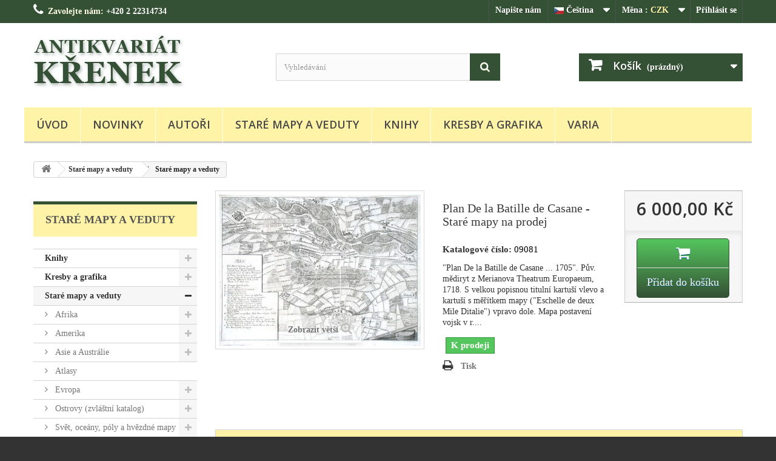

--- FILE ---
content_type: text/html; charset=utf-8
request_url: https://www.antikvariatkrenek.com/cs/stare-mapy-a-veduty/4989-plan-de-la-batille-de-casane-9081-1718.html
body_size: 24417
content:
<!DOCTYPE HTML>
<!--[if lt IE 7]> <html class="no-js lt-ie9 lt-ie8 lt-ie7" lang="cs-cz"><![endif]-->
<!--[if IE 7]><html class="no-js lt-ie9 lt-ie8 ie7" lang="cs-cz"><![endif]-->
<!--[if IE 8]><html class="no-js lt-ie9 ie8" lang="cs-cz"><![endif]-->
<!--[if gt IE 8]> <html class="no-js ie9" lang="cs-cz"><![endif]-->
<html lang="cs-cz">
	<head>
		<meta charset="utf-8" />
		<title>Stará mapa - Plan De la Batille de Casane</title>
					<meta name="description" content="Staré mapy, Starožitné mapy, Cassano dAdda, Plan De la Batille de Casane" />
						<meta name="generator" content="PrestaShop" />
		<meta name="robots" content="index,follow" />
		<meta name="viewport" content="width=device-width, minimum-scale=0.25, maximum-scale=1.6, initial-scale=1.0" />
		<meta name="apple-mobile-web-app-capable" content="yes" />
        <link rel="canonical" href="https://www.antikvariatkrenek.com/" />
		<link rel="icon" type="image/vnd.microsoft.icon" href="/img/favicon.png?1755097783" />
		<!--zmena<link rel="shortcut icon" type="image/x-icon" href="/img/favicon.png?1755097783" /> -->
        <link rel="icon" type="image/png" href="https://www.antikvariatkrenek.com/themes/default-bootstrap/img/favicon.png"><!-- Major Browsers -->
<!--[if IE]><link rel="SHORTCUT ICON" href="https://www.antikvariatkrenek.com/themes/default-bootstrap/img/favicon.png"/><![endif]--><!-- Internet Explorer-->
        
														<link rel="stylesheet" href="/themes/default-bootstrap/css/global.css" type="text/css" media="all" />
																<link rel="stylesheet" href="/themes/default-bootstrap/css/autoload/highdpi.css" type="text/css" media="all" />
																<link rel="stylesheet" href="/themes/default-bootstrap/css/autoload/responsive-tables.css" type="text/css" media="all" />
																<link rel="stylesheet" href="/themes/default-bootstrap/css/autoload/uniform.default.css" type="text/css" media="all" />
																<link rel="stylesheet" href="/js/jquery/plugins/fancybox/jquery.fancybox.css" type="text/css" media="all" />
																<link rel="stylesheet" href="/themes/default-bootstrap/css/product.css" type="text/css" media="all" />
																<link rel="stylesheet" href="/themes/default-bootstrap/css/print.css" type="text/css" media="print" />
																<link rel="stylesheet" href="/js/jquery/plugins/bxslider/jquery.bxslider.css" type="text/css" media="all" />
																<link rel="stylesheet" href="/themes/default-bootstrap/css/modules/blockbanner/blockbanner.css" type="text/css" media="all" />
																<link rel="stylesheet" href="/themes/default-bootstrap/css/modules/blockcart/blockcart.css" type="text/css" media="all" />
																<link rel="stylesheet" href="/themes/default-bootstrap/css/modules/blockcategories/blockcategories.css" type="text/css" media="all" />
																<link rel="stylesheet" href="/themes/default-bootstrap/css/modules/blocklanguages/blocklanguages.css" type="text/css" media="all" />
																<link rel="stylesheet" href="/themes/default-bootstrap/css/modules/blockcontact/blockcontact.css" type="text/css" media="all" />
																<link rel="stylesheet" href="/themes/default-bootstrap/css/modules/blockmyaccountfooter/blockmyaccount.css" type="text/css" media="all" />
																<link rel="stylesheet" href="/themes/default-bootstrap/css/modules/blocknewproducts/blocknewproducts.css" type="text/css" media="all" />
																<link rel="stylesheet" href="/themes/default-bootstrap/css/modules/blocknewsletter/blocknewsletter.css" type="text/css" media="all" />
																<link rel="stylesheet" href="/themes/default-bootstrap/css/modules/blocksearch/blocksearch.css" type="text/css" media="all" />
																<link rel="stylesheet" href="/js/jquery/plugins/autocomplete/jquery.autocomplete.css" type="text/css" media="all" />
																<link rel="stylesheet" href="/themes/default-bootstrap/css/modules/blocktags/blocktags.css" type="text/css" media="all" />
																<link rel="stylesheet" href="/themes/default-bootstrap/css/modules/blockuserinfo/blockuserinfo.css" type="text/css" media="all" />
																<link rel="stylesheet" href="/themes/default-bootstrap/css/modules/blockviewed/blockviewed.css" type="text/css" media="all" />
																<link rel="stylesheet" href="/themes/default-bootstrap/css/modules/homefeatured/homefeatured.css" type="text/css" media="all" />
																<link rel="stylesheet" href="/modules/themeconfigurator/css/hooks.css" type="text/css" media="all" />
																<link rel="stylesheet" href="/modules/themeconfigurator/css/theme6.css" type="text/css" media="all" />
																<link rel="stylesheet" href="/modules/themeconfigurator/css/font1.css" type="text/css" media="all" />
																<link rel="stylesheet" href="/themes/default-bootstrap/css/modules/blocktopmenu/css/blocktopmenu.css" type="text/css" media="all" />
																<link rel="stylesheet" href="/themes/default-bootstrap/css/modules/blocktopmenu/css/superfish-modified.css" type="text/css" media="all" />
																<link rel="stylesheet" href="/themes/default-bootstrap/css/modules/blockcurrencies/blockcurrencies.css" type="text/css" media="all" />
																<link rel="stylesheet" href="/themes/default-bootstrap/css/modules/mailalerts/mailalerts.css" type="text/css" media="all" />
																<link rel="stylesheet" href="/themes/default-bootstrap/css/product_list.css" type="text/css" media="all" />
													
			
					
					
<script type="text/javascript" src="/modules/eicaptcha//js/eicaptcha-modules.js"></script><!-- Begin elevateZoom Header block -->
<link rel="stylesheet" type="text/css" href="https://www.antikvariatkrenek.com/modules/elevatezoom/css/styles.css" />



<!-- End elevateZoom Header block -->
		<link rel="stylesheet" href="//fonts.googleapis.com/css?family=Open+Sans:300,600&amp;subset=latin,latin-ext" type="text/css" media="all" />
        <link rel="stylesheet" href="https://www.antikvariatkrenek.com/themes/default-bootstrap/css/custom.css?ver=102" type="text/css" media="all" />
		<!--[if IE 8]>
		
<script src="https://oss.maxcdn.com/libs/html5shiv/3.7.0/html5shiv.js"></script>
		
<script src="https://oss.maxcdn.com/libs/respond.js/1.3.0/respond.min.js"></script>
		<![endif]-->
	</head>
	<body id="product" class="product product-4989 product-plan-de-la-batille-de-casane-9081 category-3 category-stare-mapy-a-veduty show-left-column hide-right-column lang_cs">
					<div id="page">
			<div class="header-container">
				<header id="header">
																										<div class="nav">
							<div class="container">
								<div class="row">
									<nav><!-- Block user information module NAV  -->
<div class="header_user_info">
			<a class="login" href="https://www.antikvariatkrenek.com/cs/muj-ucet" rel="nofollow" title="Přihlášení k vašemu zákaznickému účtu">
			Přihlásit se
		</a>
	</div>
<!-- /Block usmodule NAV -->
<!-- Block currencies module -->
	<div id="currencies-block-top">
		<form id="setCurrency" action="/cs/stare-mapy-a-veduty/4989-plan-de-la-batille-de-casane-9081-1718.html" method="post">
			<div class="current">
				<input type="hidden" name="id_currency" id="id_currency" value=""/>
				<input type="hidden" name="SubmitCurrency" value="" />
				<span class="cur-label">Měna :</span>
									<strong>CZK</strong>																									</div>
			<ul id="first-currencies" class="currencies_ul toogle_content">
																									<li class="selected">
						<a href="javascript:setCurrency(1);" rel="nofollow" title="Česk&aacute; koruna (CZK)">
							<!--Česk&aacute; koruna (CZK) zmena-->CZK
						</a>
					</li>
																									<li >
						<a href="javascript:setCurrency(2);" rel="nofollow" title="Euro (EUR)">
							<!--Euro (EUR) zmena-->EUR
						</a>
					</li>
																									<li >
						<a href="javascript:setCurrency(3);" rel="nofollow" title="US Dollar (USD)">
							<!--US Dollar (USD) zmena-->USD
						</a>
					</li>
							</ul>
		</form>
	</div>
<!-- /Block currencies module -->
<!-- Block languages module -->
	<div id="languages-block-top" class="languages-block">
									<div class="current">
					<span><img src="https://www.antikvariatkrenek.com/img/l/1.jpg" alt="cs" width="16" height="11" />&nbsp;Čeština</span>
				</div>
																	<ul id="first-languages" class="languages-block_ul toogle_content">
							<li class="selected">
										<span><img src="https://www.antikvariatkrenek.com/img/l/1.jpg" alt="cs" width="16" height="11" />&nbsp;Čeština</span>
								</li>
							<li >
																				<a href="https://www.antikvariatkrenek.com/de/alte-landkarten-und-stadtansichten/4989-plan-de-la-batille-de-casane-9081-1718.html" title="Deutsch (German)" rel="alternate" hreflang="de">
															<span><img src="https://www.antikvariatkrenek.com/img/l/2.jpg" alt="de" width="16" height="11" />&nbsp;Deutsch</span>
									</a>
								</li>
							<li >
																				<a href="https://www.antikvariatkrenek.com/en/antique-maps-and-views/4989-plan-de-la-batille-de-casane-9081-1718.html" title="English (GB)" rel="alternate" hreflang="en">
															<span><img src="https://www.antikvariatkrenek.com/img/l/3.jpg" alt="en" width="16" height="11" />&nbsp;English</span>
									</a>
								</li>
					</ul>
	</div>
<!-- /Block languages module -->
<div id="contact-link" >
	<a href="https://www.antikvariatkrenek.com/cs/napiste-namx" title="Napište nám">Napište nám</a>
</div>
	<span class="shop-phone">
		<i class="icon-phone"></i>Zavolejte nám: <strong>+420 2 22314734</strong>
	</span>
</nav>
								</div>
							</div>
						</div>
										<div>
						<div class="container">
							<div class="row">
								<div id="header_logo">
									<a href="https://www.antikvariatkrenek.com/" title="Antikvariát Křenek">
										<img class="logo img-responsive" src="https://www.antikvariatkrenek.com/img/antikvariat-krenek-logo-1479839452.jpg" alt="Antikvariát Křenek" width="350" height="99"/>
									</a>
								</div>
								<!-- Block search module TOP -->
<div id="search_block_top" class="col-sm-4 clearfix">
	<form id="searchbox" method="get" action="//www.antikvariatkrenek.com/cs/vyhledavani" >
		<input type="hidden" name="controller" value="search" />
		<input type="hidden" name="orderby" value="position" />
		<input type="hidden" name="orderway" value="desc" />
		<input class="search_query form-control" type="text" id="search_query_top" name="search_query" placeholder="Vyhledávání" value="" />
		<button type="submit" name="submit_search" class="btn btn-default button-search">
			<span>Vyhledávání</span>
		</button>
	</form>
</div>
<!-- /Block search module TOP --><!-- MODULE Block cart -->
<div class="col-sm-4 clearfix">
	<div class="shopping_cart">
		<a href="https://www.antikvariatkrenek.com/cs/order" title="Zobrazit můj nákupní košík" rel="nofollow">
			<b>Košík</b>
			<span class="ajax_cart_quantity unvisible">0</span>
			<span class="ajax_cart_product_txt unvisible">x</span>
			<span class="ajax_cart_product_txt_s unvisible">Produkty</span>
			<span class="ajax_cart_total unvisible">
							</span>
			<span class="ajax_cart_no_product">(prázdný)</span>
					</a>
					<div class="cart_block block exclusive">
				<div class="block_content">
					<!-- block list of products -->
					<div class="cart_block_list">
												<p class="cart_block_no_products">
							Žádné produkty
						</p>
																		<div class="cart-prices">
							<!--<div class="cart-prices-line first-line">
								 zmena<span class="price cart_block_shipping_cost ajax_cart_shipping_cost unvisible">
																			 Bude determinováno									 
								</span>
								<span class="unvisible">
									Doručení
								</span>
							</div>-->
																					<div class="cart-prices-line last-line">
								<span class="price cart_block_total ajax_block_cart_total">0,00 Kč</span>
								<span>Celkem</span>
							</div>
													</div>
						<p class="cart-buttons">
							<a id="button_order_cart" class="btn btn-default button button-small" href="https://www.antikvariatkrenek.com/cs/order" title="Ukázat košík" rel="nofollow">
								<span>
									Ukázat košík<i class="icon-chevron-right right"></i>
								</span>
							</a>
						</p>
					</div>
				</div>
			</div><!-- .cart_block -->
			</div>
</div>

	<div id="layer_cart">
		<div class="clearfix">
			<div class="layer_cart_product col-xs-12 col-md-6">
				<span class="cross" title="Zavřít okno"></span>
				<span class="title">
					<i class="icon-check"></i>Produkt byl úspěšně přidán do nákupního košíku
				</span>
				<div class="product-image-container layer_cart_img">
				</div>
				<div class="layer_cart_product_info">
					<span id="layer_cart_product_title" class="product-name"></span>
					<span id="layer_cart_product_attributes"></span>
					<div>
						<strong class="dark">Počet</strong>
						<span id="layer_cart_product_quantity"></span>
					</div>
					<div>
						<strong class="dark">Celkem</strong>
						<span id="layer_cart_product_price"></span>
					</div>
				</div>
			</div>
			<div class="layer_cart_cart col-xs-12 col-md-6">
				<span class="title">
					<!-- Plural Case [both cases are needed because page may be updated in Javascript] -->
					<span class="ajax_cart_product_txt_s  unvisible">
						<span class="ajax_cart_quantity">0</span> ks zboží.
					</span>
					<!-- Singular Case [both cases are needed because page may be updated in Javascript] -->
					<span class="ajax_cart_product_txt ">
						1 produkt v košíku.
					</span>
				</span>
				<div class="layer_cart_row">
					<strong class="dark">
						Celkem za produkty:
											</strong>
					<span class="ajax_block_products_total">
											</span>
				</div>

								<div class="layer_cart_row">
					<strong class="dark unvisible">
						Celkem za doručení:&nbsp;					</strong>
					<span class="ajax_cart_shipping_cost unvisible">
													 Bude determinováno											</span>
				</div>
								<div class="layer_cart_row">
					<strong class="dark">
						Celkem
											</strong>
					<span class="ajax_block_cart_total">
											</span>
				</div>
				<div class="button-container">
					<span class="continue btn btn-default button exclusive-medium" title="Pokračovat v nákupu">
						<span>
							<i class="icon-chevron-left left"></i>Pokračovat v nákupu
						</span>
					</span>
					<a class="btn btn-default button button-medium"	href="https://www.antikvariatkrenek.com/cs/order" title="Objednat" rel="nofollow">
						<span>
							Objednat<i class="icon-chevron-right right"></i>
						</span>
					</a>
				</div>
			</div>
		</div>
		<div class="crossseling"></div>
	</div> <!-- #layer_cart -->
	<div class="layer_cart_overlay"></div>

<!-- /MODULE Block cart -->
	<!-- Menu -->
	<div id="block_top_menu" class="sf-contener clearfix col-lg-12">
		<div class="cat-title">Nabídka</div>
		<ul class="sf-menu clearfix menu-content">
			<li><a href="https://www.antikvariatkrenek.com" title="&Uacute;vod">&Uacute;vod</a></li>
<li><a href="https://www.antikvariatkrenek.com/cs/novinky" title="Novinky">Novinky</a></li>
<li><a href="https://www.antikvariatkrenek.com/cs/autori" title="Autoři">Autoři</a></li>
<li><a href="https://www.antikvariatkrenek.com/cs/3-stare-mapy-a-veduty" title="Staré mapy a veduty">Staré mapy a veduty</a></li><li><a href="https://www.antikvariatkrenek.com/cs/5-knihy" title="Knihy">Knihy</a></li><li><a href="https://www.antikvariatkrenek.com/cs/15-kresby-a-grafika" title="Kresby a grafika">Kresby a grafika</a></li><li><a href="https://www.antikvariatkrenek.com/cs/21-varia" title="Varia">Varia</a></li>
					</ul>
	</div>
	<!--/ Menu -->
							</div>
						</div>
					</div>
				</header>
			</div>
			<div class="columns-container">
				<div id="columns" class="container">
											
<!-- Breadcrumb -->
<div class="clearfix">
	<ol class="breadcrumb" itemscope itemtype="http://schema.org/BreadcrumbList">
		<li itemprop="itemListElement" itemscope itemtype="http://schema.org/ListItem"> 
			<a class="home" href="https://www.antikvariatkrenek.com/" title="Zpět na hlavn&iacute; str&aacute;nku" itemprop="item">
				<i class="icon-home"></i>
			</a>
			<meta itemprop="name" content="Home" />
			<meta itemprop="position" content="1" />
		</li>
		<li itemprop="itemListElement" itemscope itemtype="http://schema.org/ListItem">
			<a href="https://www.antikvariatkrenek.com/cs/3-stare-mapy-a-veduty" itemprop="item" title="Star&eacute; mapy a veduty">
				<span itemprop="name">Star&eacute; mapy a veduty</span>
			</a>
			<meta itemprop="position" content="2" />
		</li>
		<li itemprop="itemListElement" itemscope itemtype="http://schema.org/ListItem">
			<span itemprop="name">Star&eacute; mapy a veduty</span>
			<meta itemprop="position" content="3" />
		</li>
	</ol>
</div>
<!-- /Breadcrumb -->
										<div id="slider_row" class="row">
																	</div>
					<div class="row">
												<div id="left_column" class="column col-xs-12 col-sm-3"><!-- Block categories module -->
<div id="categories_block_left" class="block">
	<h2 class="title_block">
					Staré mapy a veduty
			</h2>
	<div class="block_content">
		<ul class="tree dhtml">
												
<li >
	<a 
	href="https://www.antikvariatkrenek.com/cs/5-knihy" title="">
		Knihy
	</a>
			<ul>
												
<li >
	<a 
	href="https://www.antikvariatkrenek.com/cs/30-17-18-19-stoleti-Bohemika-Moravika-ceske-narodni-obrozeni" title="17., 18. a 19. století - Bohemika, Moravika, České národní obrození">
		17., 18. a 19. století - Bohemika, Moravika, České národní obrození
	</a>
	</li>

																
<li >
	<a 
	href="https://www.antikvariatkrenek.com/cs/31-17-18-a-19-stoleti-literatura-ilustrovane-atd-zahr" title="">
		17., 18. a 19. století - literatura, ilustrované atd. - zahr.
	</a>
	</li>

																
<li >
	<a 
	href="https://www.antikvariatkrenek.com/cs/27-stol-literatura-poezie-bibliofilie-ilustrovane-atd-zahr" title="20. stol. - literatura, poezie, bibliofilie, ilustrované atd. - zahr.">
		20. stol. - literatura, poezie, bibliofilie, ilustrované atd. - zahr.
	</a>
	</li>

																
<li >
	<a 
	href="https://www.antikvariatkrenek.com/cs/26-stol-literatura-poezie-bibliofilie-ilustrovane-knizni-vazby-atd-ceske" title="20. stol. - literatura, poezie, bibliofilie, ilustrované, knížní vazby atd. - české">
		20. stol. - literatura, poezie, bibliofilie, ilustrované, knížní vazby atd. - české
	</a>
			<ul>
												
<li >
	<a 
	href="https://www.antikvariatkrenek.com/cs/182-ceske-bibliofilie-avantgarda-obalky-knihy-s-podpisy-apod" title="České bibliofilie, avantgarda, obálky, knihy s podpisy apod.">
		České bibliofilie, avantgarda, obálky, knihy s podpisy apod.
	</a>
			<ul>
												
<li >
	<a 
	href="https://www.antikvariatkrenek.com/cs/1853-edice-atlantis" title="Edice Atlantis">
		Edice Atlantis
	</a>
	</li>

																
<li >
	<a 
	href="https://www.antikvariatkrenek.com/cs/1850-edice-hyperion" title="Edice Hyperion">
		Edice Hyperion
	</a>
	</li>

																
<li >
	<a 
	href="https://www.antikvariatkrenek.com/cs/914-moderni-revue" title="">
		Moderní Revue
	</a>
	</li>

																
<li class="last">
	<a 
	href="https://www.antikvariatkrenek.com/cs/1012-stara-rise-deml-bilek-etc" title="">
		Stará Říše, Deml, Bílek etc.
	</a>
	</li>

									</ul>
	</li>

																
<li >
	<a 
	href="https://www.antikvariatkrenek.com/cs/1930-edice-stary-svet" title="Edice Starý svět">
		Edice Starý svět
	</a>
	</li>

																
<li >
	<a 
	href="https://www.antikvariatkrenek.com/cs/1995-knizni-obalky-josefa-capka" title="Knižní obálky Josefa Čapka">
		Knižní obálky Josefa Čapka
	</a>
	</li>

																
<li class="last">
	<a 
	href="https://www.antikvariatkrenek.com/cs/2067-knizni-vazby" title="Knižní vazby">
		Knižní vazby
	</a>
	</li>

									</ul>
	</li>

																
<li >
	<a 
	href="https://www.antikvariatkrenek.com/cs/9-dejiny-kultury-varia" title="">
		Dějiny kultury, varia
	</a>
			<ul>
												
<li >
	<a 
	href="https://www.antikvariatkrenek.com/cs/178-bohemika-moravika" title="">
		Bohemika, Moravika
	</a>
			<ul>
												
<li class="last">
	<a 
	href="https://www.antikvariatkrenek.com/cs/1004-narodopis" title="">
		Národopis
	</a>
	</li>

									</ul>
	</li>

																
<li >
	<a 
	href="https://www.antikvariatkrenek.com/cs/83-gastronomie-kucharky-domacnost" title="">
		Gastronomie - Kuchařky - Domácnost
	</a>
	</li>

																
<li >
	<a 
	href="https://www.antikvariatkrenek.com/cs/190-moda-kostymy-kroje" title="">
		Móda, kostýmy, kroje
	</a>
	</li>

																
<li class="last">
	<a 
	href="https://www.antikvariatkrenek.com/cs/1915-numismatika" title="Numismatika">
		Numismatika
	</a>
	</li>

									</ul>
	</li>

																
<li >
	<a 
	href="https://www.antikvariatkrenek.com/cs/28-detske-a-dobrodruzne-knihy" title="">
		Dětské a dobrodružné knihy
	</a>
			<ul>
												
<li class="last">
	<a 
	href="https://www.antikvariatkrenek.com/cs/194-verne-jules-1828-1905" title="">
		Verne, Jules (1828-1905)
	</a>
	</li>

									</ul>
	</li>

																
<li >
	<a 
	href="https://www.antikvariatkrenek.com/cs/12-filozofie-teologie-pedagogika-ekonomie-sociologie" title="">
		Filozofie, teologie, pedagogika, ekonomie, sociologie
	</a>
			<ul>
												
<li class="last">
	<a 
	href="https://www.antikvariatkrenek.com/cs/180-bohemika" title="">
		Bohemika
	</a>
	</li>

									</ul>
	</li>

																
<li >
	<a 
	href="https://www.antikvariatkrenek.com/cs/10-historie-a-pravo" title="">
		Historie a právo
	</a>
			<ul>
												
<li >
	<a 
	href="https://www.antikvariatkrenek.com/cs/108-bohemika-moravika" title="">
		Bohemika, moravika
	</a>
	</li>

																
<li >
	<a 
	href="https://www.antikvariatkrenek.com/cs/75-cirkevni-historie-a-pravo" title="">
		Církevní historie a právo
	</a>
	</li>

																
<li >
	<a 
	href="https://www.antikvariatkrenek.com/cs/148-genealogie-heraldika-kalendare-almanachy" title="">
		Genealogie, heraldika, kalendáře, almanachy
	</a>
	</li>

																
<li >
	<a 
	href="https://www.antikvariatkrenek.com/cs/127-legionarska-literatura" title="">
		Legionářská literatura
	</a>
	</li>

																
<li class="last">
	<a 
	href="https://www.antikvariatkrenek.com/cs/109-pravo-a-dejiny-prava" title="">
		Právo a dějiny práva
	</a>
	</li>

									</ul>
	</li>

																
<li >
	<a 
	href="https://www.antikvariatkrenek.com/cs/11-mistopis-cestopisy-a-geografie" title="">
		Místopis, cestopisy a geografie
	</a>
			<ul>
												
<li class="last">
	<a 
	href="https://www.antikvariatkrenek.com/cs/139-cechy-morava" title="">
		Čechy, Morava
	</a>
	</li>

									</ul>
	</li>

																
<li >
	<a 
	href="https://www.antikvariatkrenek.com/cs/6-priroda-a-prirodni-vedy" title="Příroda a přírodní vědy">
		Příroda a přírodní vědy
	</a>
			<ul>
												
<li >
	<a 
	href="https://www.antikvariatkrenek.com/cs/74-astronomie-a-astrologie" title="Astronomie a astrologie">
		Astronomie a astrologie
	</a>
	</li>

																
<li >
	<a 
	href="https://www.antikvariatkrenek.com/cs/179-bohemika" title="">
		Bohemika
	</a>
	</li>

																
<li >
	<a 
	href="https://www.antikvariatkrenek.com/cs/123-botanika-zahradnictvi" title="Botanika, zahradnictví">
		Botanika, zahradnictví
	</a>
	</li>

																
<li >
	<a 
	href="https://www.antikvariatkrenek.com/cs/176-matematika-a-fyzika" title="">
		Matematika a fyzika
	</a>
	</li>

																
<li >
	<a 
	href="https://www.antikvariatkrenek.com/cs/110-medicina-anatomie-psychologie-farmacie-balneologie-porodnictvi-etc" title="">
		Medicína, anatomie, psychologie, farmacie, balneologie, porodnictví etc.
	</a>
	</li>

																
<li class="last">
	<a 
	href="https://www.antikvariatkrenek.com/cs/86-prumysl-zemedelstvi-a-lesnictvi-myslivost-a-lovectvi" title="Průmysl, zemědělství a lesnictví, myslivost a lovectví">
		Průmysl, zemědělství a lesnictví, myslivost a lovectví
	</a>
	</li>

									</ul>
	</li>

																
<li >
	<a 
	href="https://www.antikvariatkrenek.com/cs/1893-stare-tisky-15-a-16-stoleti" title="Staré tisky (15. a 16. století)">
		Staré tisky (15. a 16. století)
	</a>
			<ul>
												
<li class="last">
	<a 
	href="https://www.antikvariatkrenek.com/cs/2070-boemika-a-moravika" title="Boemika a moravika">
		Boemika a moravika
	</a>
	</li>

									</ul>
	</li>

																
<li class="last">
	<a 
	href="https://www.antikvariatkrenek.com/cs/29-vytvarne-umeni-a-architektura" title="">
		Výtvarné umění a architektura
	</a>
	</li>

									</ul>
	</li>

																
<li >
	<a 
	href="https://www.antikvariatkrenek.com/cs/15-kresby-a-grafika" title="">
		Kresby a grafika
	</a>
			<ul>
												
<li >
	<a 
	href="https://www.antikvariatkrenek.com/cs/17-ceske-moderni-umeni-graficke-listy-ex-libris-kresby" title="">
		České moderní umění (grafické listy, ex-libris, kresby)
	</a>
			<ul>
												
<li >
	<a 
	href="https://www.antikvariatkrenek.com/cs/140-bouda-cyril-1901-1984" title="">
		Bouda, Cyril (1901-1984)
	</a>
	</li>

																
<li >
	<a 
	href="https://www.antikvariatkrenek.com/cs/125-fischerova-kvechova-marie-1892-1984" title="">
		Fischerová-Kvěchová, Marie (1892-1984)
	</a>
	</li>

																
<li >
	<a 
	href="https://www.antikvariatkrenek.com/cs/2043-hodek-josef-mladsi-1888-1973" title="Hodek, Josef mladší (1888-1973)">
		Hodek, Josef mladší (1888-1973)
	</a>
	</li>

																
<li >
	<a 
	href="https://www.antikvariatkrenek.com/cs/158-holler-josef-1903-1982" title="">
		Holler, Josef (1903-1982)
	</a>
	</li>

																
<li >
	<a 
	href="https://www.antikvariatkrenek.com/cs/114-jirincova-ludmila-1912-1994" title="">
		Jiřincová, Ludmila (1912-1994)
	</a>
	</li>

																
<li >
	<a 
	href="https://www.antikvariatkrenek.com/cs/115-konupek-jan-1883-1950" title="">
		Konůpek, Jan (1883-1950)
	</a>
	</li>

																
<li >
	<a 
	href="https://www.antikvariatkrenek.com/cs/187-lhotak-kamil-1912-1990" title="">
		Lhoták, Kamil (1912-1990)
	</a>
	</li>

																
<li >
	<a 
	href="https://www.antikvariatkrenek.com/cs/1987-obratil-karel-jaroslav" title="Obrátil, Karel Jaroslav">
		Obrátil, Karel Jaroslav
	</a>
	</li>

																
<li >
	<a 
	href="https://www.antikvariatkrenek.com/cs/185-rambousek-jan-1895-1976" title="">
		Rambousek, Jan (1895-1976)
	</a>
	</li>

																
<li >
	<a 
	href="https://www.antikvariatkrenek.com/cs/164-seydl-zdenek-1916-1978" title="">
		Seydl, Zdenek (1916-1978)
	</a>
	</li>

																
<li >
	<a 
	href="https://www.antikvariatkrenek.com/cs/118-stretti-viktor-1878-1957" title="">
		Stretti, Viktor (1878-1957)
	</a>
	</li>

																
<li >
	<a 
	href="https://www.antikvariatkrenek.com/cs/119-svabinsky-max-1873-1962" title="">
		Švabinský, Max (1873-1962)
	</a>
	</li>

																
<li >
	<a 
	href="https://www.antikvariatkrenek.com/cs/116-vachal-josef-1884-1969" title="">
		Váchal, Josef (1884-1969)
	</a>
	</li>

																
<li class="last">
	<a 
	href="https://www.antikvariatkrenek.com/cs/184-vondrous-jan-charles-1884-1970" title="">
		Vondrouš, Jan Charles (1884-1970)
	</a>
	</li>

									</ul>
	</li>

																
<li >
	<a 
	href="https://www.antikvariatkrenek.com/cs/2084-devocni-a-drobna-uzita-grafika-svate-obrazky-prani-apod" title="Devoční a drobná užitá grafika (svaté obrázky, přání apod.)">
		Devoční a drobná užitá grafika (svaté obrázky, přání apod.)
	</a>
	</li>

																
<li >
	<a 
	href="https://www.antikvariatkrenek.com/cs/19-evropske-moderni-umeni-graficke-listy-ex-libris-kresby" title="">
		Evropské moderní umění (grafické listy, ex-libris, kresby)
	</a>
			<ul>
												
<li class="last">
	<a 
	href="https://www.antikvariatkrenek.com/cs/2046-corinth-lovis" title="Corinth, Lovis">
		Corinth, Lovis
	</a>
	</li>

									</ul>
	</li>

																
<li >
	<a 
	href="https://www.antikvariatkrenek.com/cs/20-grafika-starych-mistru" title="">
		Grafika starých mistrů
	</a>
			<ul>
												
<li class="last">
	<a 
	href="https://www.antikvariatkrenek.com/cs/138-hollar-vaclav-1607-1677" title="Hollar, Václav">
		Hollar, Václav (1607-1677)
	</a>
			<ul>
												
<li class="last">
	<a 
	href="https://www.antikvariatkrenek.com/cs/707-osnabruck" title="">
		Osnabrück
	</a>
	</li>

									</ul>
	</li>

									</ul>
	</li>

																
<li >
	<a 
	href="https://www.antikvariatkrenek.com/cs/18-japonske-drevoryty" title="">
		Japonské dřevoryty
	</a>
	</li>

																
<li class="last">
	<a 
	href="https://www.antikvariatkrenek.com/cs/16-stare-rytiny-kresby-a-dekorativni-grafika" title="Staré rytiny, kresby a dekorativní grafika">
		Staré rytiny, kresby a dekorativní grafika
	</a>
			<ul>
												
<li >
	<a 
	href="https://www.antikvariatkrenek.com/cs/112-botanika" title="">
		Botanika
	</a>
			<ul>
												
<li class="last">
	<a 
	href="https://www.antikvariatkrenek.com/cs/1007-basilius-besler-hortus-eystettensis" title="">
		Basilius Besler - Hortus Eystettensis
	</a>
	</li>

									</ul>
	</li>

																
<li >
	<a 
	href="https://www.antikvariatkrenek.com/cs/1996-hartmann-schedel-liber-chronicarum-1493" title="Hartmann Schedel - Liber Chronicarum, 1493">
		Hartmann Schedel - Liber Chronicarum, 1493
	</a>
	</li>

																
<li >
	<a 
	href="https://www.antikvariatkrenek.com/cs/129-kroje" title="">
		Kroje
	</a>
			<ul>
												
<li class="last">
	<a 
	href="https://www.antikvariatkrenek.com/cs/725-jost-amman-1539-1591" title="">
		Jost Amman (1539-1591)
	</a>
	</li>

									</ul>
	</li>

																
<li >
	<a 
	href="https://www.antikvariatkrenek.com/cs/145-militaria" title="">
		Militaria
	</a>
			<ul>
												
<li >
	<a 
	href="https://www.antikvariatkrenek.com/cs/719-bitvy" title="">
		Bitvy
	</a>
	</li>

																
<li class="last">
	<a 
	href="https://www.antikvariatkrenek.com/cs/718-uniformy-a-vojaci" title="">
		Uniformy a vojáci
	</a>
	</li>

									</ul>
	</li>

																
<li >
	<a 
	href="https://www.antikvariatkrenek.com/cs/120-portrety" title="">
		Portréty
	</a>
	</li>

																
<li >
	<a 
	href="https://www.antikvariatkrenek.com/cs/2069-ryby" title="Ryby">
		Ryby
	</a>
	</li>

																
<li >
	<a 
	href="https://www.antikvariatkrenek.com/cs/1986-svate-obrazky-devocni-grafika" title="Svaté obrázky (devoční grafika)">
		Svaté obrázky (devoční grafika)
	</a>
	</li>

																
<li class="last">
	<a 
	href="https://www.antikvariatkrenek.com/cs/135-zvirata" title="">
		Zvířata
	</a>
			<ul>
												
<li >
	<a 
	href="https://www.antikvariatkrenek.com/cs/956-psi" title="">
		Psi
	</a>
	</li>

																
<li class="last">
	<a 
	href="https://www.antikvariatkrenek.com/cs/994-ridinger-johann-elias-1698-1767" title="">
		Ridinger, Johann Elias (1698-1767)
	</a>
	</li>

									</ul>
	</li>

									</ul>
	</li>

									</ul>
	</li>

																
<li >
	<a 
	href="https://www.antikvariatkrenek.com/cs/3-stare-mapy-a-veduty" class="selected" title="">
		Staré mapy a veduty
	</a>
			<ul>
												
<li >
	<a 
	href="https://www.antikvariatkrenek.com/cs/8-afrika" title="">
		Afrika
	</a>
			<ul>
												
<li >
	<a 
	href="https://www.antikvariatkrenek.com/cs/1843-afrika-kontinent" title="">
		Afrika (kontinent)
	</a>
	</li>

																
<li >
	<a 
	href="https://www.antikvariatkrenek.com/cs/90-alzirsko" title="">
		Alžírsko
	</a>
			<ul>
												
<li >
	<a 
	href="https://www.antikvariatkrenek.com/cs/378-alzir" title="">
		Alžír
	</a>
	</li>

																
<li class="last">
	<a 
	href="https://www.antikvariatkrenek.com/cs/640-oran" title="">
		Oran
	</a>
	</li>

									</ul>
	</li>

																
<li >
	<a 
	href="https://www.antikvariatkrenek.com/cs/67-egypt" title="">
		Egypt
	</a>
	</li>

																
<li >
	<a 
	href="https://www.antikvariatkrenek.com/cs/69-jizni-afrika" title="">
		Jižní Afrika
	</a>
			<ul>
												
<li class="last">
	<a 
	href="https://www.antikvariatkrenek.com/cs/1009-mys-dobre-nadeje" title="">
		Mys Dobré naděje
	</a>
	</li>

									</ul>
	</li>

																
<li >
	<a 
	href="https://www.antikvariatkrenek.com/cs/72-kapverdske-ostrovy" title="">
		Kapverdské ostrovy
	</a>
	</li>

																
<li >
	<a 
	href="https://www.antikvariatkrenek.com/cs/2038-libye" title="Libye">
		Libye
	</a>
	</li>

																
<li >
	<a 
	href="https://www.antikvariatkrenek.com/cs/172-madagaskar" title="">
		Madagaskar
	</a>
	</li>

																
<li >
	<a 
	href="https://www.antikvariatkrenek.com/cs/70-maroko" title="">
		Maroko
	</a>
	</li>

																
<li >
	<a 
	href="https://www.antikvariatkrenek.com/cs/66-severni-afrika" title="">
		Severní Afrika
	</a>
	</li>

																
<li >
	<a 
	href="https://www.antikvariatkrenek.com/cs/1892-stredni-afrika" title="Střední Afrika">
		Střední Afrika
	</a>
	</li>

																
<li >
	<a 
	href="https://www.antikvariatkrenek.com/cs/88-tunisko" title="">
		Tunisko
	</a>
			<ul>
												
<li class="last">
	<a 
	href="https://www.antikvariatkrenek.com/cs/982-tunis" title="">
		Tunis
	</a>
	</li>

									</ul>
	</li>

																
<li >
	<a 
	href="https://www.antikvariatkrenek.com/cs/64-vychodni-afrika" title="">
		Východní Afrika
	</a>
			<ul>
												
<li class="last">
	<a 
	href="https://www.antikvariatkrenek.com/cs/1022-mosambik" title="">
		Mosambik
	</a>
	</li>

									</ul>
	</li>

																
<li class="last">
	<a 
	href="https://www.antikvariatkrenek.com/cs/68-zapadni-afrika" title="">
		Západní Afrika
	</a>
			<ul>
												
<li >
	<a 
	href="https://www.antikvariatkrenek.com/cs/1891-guinea" title="Guinea">
		Guinea
	</a>
	</li>

																
<li >
	<a 
	href="https://www.antikvariatkrenek.com/cs/491-kongo-a-angola" title="">
		Kongo a Angola
	</a>
	</li>

																
<li class="last">
	<a 
	href="https://www.antikvariatkrenek.com/cs/1019-svaty-tomas-guinejsky-zaliv" title="">
		Svatý Tomáš (Guinejský záliv)
	</a>
	</li>

									</ul>
	</li>

									</ul>
	</li>

																
<li >
	<a 
	href="https://www.antikvariatkrenek.com/cs/7-amerika" title="">
		Amerika
	</a>
			<ul>
												
<li >
	<a 
	href="https://www.antikvariatkrenek.com/cs/1841-amerika-kontinent" title="">
		Amerika (kontinent)
	</a>
	</li>

																
<li >
	<a 
	href="https://www.antikvariatkrenek.com/cs/53-antily" title="">
		Antily
	</a>
			<ul>
												
<li >
	<a 
	href="https://www.antikvariatkrenek.com/cs/714-antily-a-bermudy" title="">
		Antily a Bermudy
	</a>
	</li>

																
<li >
	<a 
	href="https://www.antikvariatkrenek.com/cs/890-barbados" title="">
		Barbados
	</a>
	</li>

																
<li >
	<a 
	href="https://www.antikvariatkrenek.com/cs/891-grenada" title="">
		Grenada
	</a>
	</li>

																
<li >
	<a 
	href="https://www.antikvariatkrenek.com/cs/352-guadeloupe" title="">
		Guadeloupe
	</a>
	</li>

																
<li >
	<a 
	href="https://www.antikvariatkrenek.com/cs/713-hispaniola-haiti-dominikanska-republika-a-martinik" title="">
		Hispaniola (Haiti/Dominikánská Republika) a Martinik
	</a>
	</li>

																
<li >
	<a 
	href="https://www.antikvariatkrenek.com/cs/204-jamajka" title="">
		Jamajka
	</a>
	</li>

																
<li >
	<a 
	href="https://www.antikvariatkrenek.com/cs/524-kuba" title="">
		Kuba
	</a>
	</li>

																
<li >
	<a 
	href="https://www.antikvariatkrenek.com/cs/205-male-antily" title="">
		Malé Antily
	</a>
	</li>

																
<li >
	<a 
	href="https://www.antikvariatkrenek.com/cs/206-martinik" title="">
		Martinik
	</a>
	</li>

																
<li >
	<a 
	href="https://www.antikvariatkrenek.com/cs/1017-portoriko" title="">
		Portoriko
	</a>
	</li>

																
<li >
	<a 
	href="https://www.antikvariatkrenek.com/cs/901-svata-lucie" title="">
		Svatá Lucie
	</a>
	</li>

																
<li class="last">
	<a 
	href="https://www.antikvariatkrenek.com/cs/897-svaty-krystof" title="">
		Svatý Kryštof
	</a>
	</li>

									</ul>
	</li>

																
<li >
	<a 
	href="https://www.antikvariatkrenek.com/cs/149-argentina" title="">
		Argentina
	</a>
	</li>

																
<li >
	<a 
	href="https://www.antikvariatkrenek.com/cs/49-bermudy" title="">
		Bermudy
	</a>
	</li>

																
<li >
	<a 
	href="https://www.antikvariatkrenek.com/cs/51-brazilie" title="">
		Brazílie
	</a>
			<ul>
												
<li >
	<a 
	href="https://www.antikvariatkrenek.com/cs/779-baia-de-todos-os-santos" title="">
		Baía de Todos os Santos
	</a>
	</li>

																
<li >
	<a 
	href="https://www.antikvariatkrenek.com/cs/471-paraiba" title="">
		Paraiba
	</a>
	</li>

																
<li >
	<a 
	href="https://www.antikvariatkrenek.com/cs/990-pernambuco" title="">
		Pernambuco
	</a>
	</li>

																
<li class="last">
	<a 
	href="https://www.antikvariatkrenek.com/cs/1953-rio-de-janeiro" title="Rio de Janeiro">
		Rio de Janeiro
	</a>
	</li>

									</ul>
	</li>

																
<li >
	<a 
	href="https://www.antikvariatkrenek.com/cs/55-chile" title="">
		Chile
	</a>
			<ul>
												
<li class="last">
	<a 
	href="https://www.antikvariatkrenek.com/cs/976-santa-maria-ostrov" title="">
		Santa María (ostrov)
	</a>
	</li>

									</ul>
	</li>

																
<li >
	<a 
	href="https://www.antikvariatkrenek.com/cs/50-florida" title="">
		Florida
	</a>
			<ul>
												
<li class="last">
	<a 
	href="https://www.antikvariatkrenek.com/cs/475-st-augustine" title="">
		St. Augustine
	</a>
	</li>

									</ul>
	</li>

																
<li >
	<a 
	href="https://www.antikvariatkrenek.com/cs/56-guyana" title="">
		Guyana
	</a>
	</li>

																
<li >
	<a 
	href="https://www.antikvariatkrenek.com/cs/132-havajske-ostrovy" title="">
		Havajské ostrovy
	</a>
	</li>

																
<li >
	<a 
	href="https://www.antikvariatkrenek.com/cs/61-honduras" title="">
		Honduras
	</a>
	</li>

																
<li >
	<a 
	href="https://www.antikvariatkrenek.com/cs/54-jizni-amerika" title="">
		Jižní Amerika
	</a>
			<ul>
												
<li class="last">
	<a 
	href="https://www.antikvariatkrenek.com/cs/974-ohnova-zeme" title="">
		Ohňová země
	</a>
	</li>

									</ul>
	</li>

																
<li >
	<a 
	href="https://www.antikvariatkrenek.com/cs/46-kanada" title="">
		Kanada
	</a>
			<ul>
												
<li >
	<a 
	href="https://www.antikvariatkrenek.com/cs/899-cape-breton-island" title="">
		Cape Breton Island
	</a>
	</li>

																
<li class="last">
	<a 
	href="https://www.antikvariatkrenek.com/cs/895-newfoundland" title="">
		Newfoundland
	</a>
	</li>

									</ul>
	</li>

																
<li >
	<a 
	href="https://www.antikvariatkrenek.com/cs/52-kolumbie" title="">
		Kolumbie
	</a>
	</li>

																
<li >
	<a 
	href="https://www.antikvariatkrenek.com/cs/45-louisiana" title="">
		Louisiana
	</a>
	</li>

																
<li >
	<a 
	href="https://www.antikvariatkrenek.com/cs/60-magalhaesuv-pruliv" title="">
		Magalhaesův průliv
	</a>
	</li>

																
<li >
	<a 
	href="https://www.antikvariatkrenek.com/cs/37-mexiko" title="">
		Mexiko
	</a>
			<ul>
												
<li class="last">
	<a 
	href="https://www.antikvariatkrenek.com/cs/449-mexico-city" title="">
		Mexico City
	</a>
	</li>

									</ul>
	</li>

																
<li >
	<a 
	href="https://www.antikvariatkrenek.com/cs/40-new-york" title="">
		New York
	</a>
	</li>

																
<li >
	<a 
	href="https://www.antikvariatkrenek.com/cs/101-panama" title="">
		Panama
	</a>
	</li>

																
<li >
	<a 
	href="https://www.antikvariatkrenek.com/cs/57-paraguay" title="">
		Paraguay
	</a>
	</li>

																
<li >
	<a 
	href="https://www.antikvariatkrenek.com/cs/58-peru" title="">
		Peru
	</a>
	</li>

																
<li >
	<a 
	href="https://www.antikvariatkrenek.com/cs/39-severni-amerika" title="">
		Severní Amerika
	</a>
	</li>

																
<li >
	<a 
	href="https://www.antikvariatkrenek.com/cs/42-spojene-staty-usa" title="">
		Spojené státy (USA)
	</a>
			<ul>
												
<li >
	<a 
	href="https://www.antikvariatkrenek.com/cs/679-alabama" title="">
		Alabama
	</a>
	</li>

																
<li >
	<a 
	href="https://www.antikvariatkrenek.com/cs/693-connecticut" title="">
		Connecticut
	</a>
	</li>

																
<li >
	<a 
	href="https://www.antikvariatkrenek.com/cs/684-georgia" title="">
		Georgia
	</a>
	</li>

																
<li >
	<a 
	href="https://www.antikvariatkrenek.com/cs/696-illinois" title="">
		Illinois
	</a>
	</li>

																
<li >
	<a 
	href="https://www.antikvariatkrenek.com/cs/681-jizni-karolina" title="">
		Jižní Karolína
	</a>
	</li>

																
<li >
	<a 
	href="https://www.antikvariatkrenek.com/cs/691-kentucky" title="">
		Kentucky
	</a>
	</li>

																
<li >
	<a 
	href="https://www.antikvariatkrenek.com/cs/692-maryland-a-delaware" title="">
		Maryland a Delaware
	</a>
	</li>

																
<li >
	<a 
	href="https://www.antikvariatkrenek.com/cs/682-michigan" title="">
		Michigan
	</a>
	</li>

																
<li >
	<a 
	href="https://www.antikvariatkrenek.com/cs/685-mississippi" title="">
		Mississippi
	</a>
	</li>

																
<li >
	<a 
	href="https://www.antikvariatkrenek.com/cs/699-new-hampshire-a-vermont" title="">
		New Hampshire a Vermont
	</a>
	</li>

																
<li >
	<a 
	href="https://www.antikvariatkrenek.com/cs/694-pennsylvania" title="">
		Pennsylvania
	</a>
	</li>

																
<li >
	<a 
	href="https://www.antikvariatkrenek.com/cs/2029-rhode-island" title="Rhode Island">
		Rhode Island
	</a>
	</li>

																
<li >
	<a 
	href="https://www.antikvariatkrenek.com/cs/698-virginia" title="">
		Virginia
	</a>
	</li>

																
<li class="last">
	<a 
	href="https://www.antikvariatkrenek.com/cs/804-vychodni-pobrezi-usa" title="">
		Východní pobřeží USA
	</a>
	</li>

									</ul>
	</li>

																
<li >
	<a 
	href="https://www.antikvariatkrenek.com/cs/48-stredni-amerika-a-antily" title="">
		Střední Amerika a Antily
	</a>
	</li>

																
<li >
	<a 
	href="https://www.antikvariatkrenek.com/cs/59-venezuela" title="">
		Venezuela
	</a>
	</li>

																
<li class="last">
	<a 
	href="https://www.antikvariatkrenek.com/cs/38-virginie" title="">
		Virginie
	</a>
	</li>

									</ul>
	</li>

																
<li >
	<a 
	href="https://www.antikvariatkrenek.com/cs/13-asie-a-australie" title="">
		Asie a Austrálie
	</a>
			<ul>
												
<li >
	<a 
	href="https://www.antikvariatkrenek.com/cs/1842-asie-kontinent" title="">
		Asie (kontinent)
	</a>
	</li>

																
<li >
	<a 
	href="https://www.antikvariatkrenek.com/cs/131-australie" title="">
		Austrálie
	</a>
			<ul>
												
<li class="last">
	<a 
	href="https://www.antikvariatkrenek.com/cs/907-tasmanie" title="">
		Tasmánie
	</a>
	</li>

									</ul>
	</li>

																
<li >
	<a 
	href="https://www.antikvariatkrenek.com/cs/122-barma" title="">
		Barma
	</a>
	</li>

																
<li >
	<a 
	href="https://www.antikvariatkrenek.com/cs/159-bengalsky-zaliv" title="">
		Bengálský záliv
	</a>
	</li>

																
<li >
	<a 
	href="https://www.antikvariatkrenek.com/cs/92-blizky-vychod" title="Blízký východ">
		Blízký východ
	</a>
			<ul>
												
<li >
	<a 
	href="https://www.antikvariatkrenek.com/cs/2039-irak" title="Irák">
		Irák
	</a>
	</li>

																
<li >
	<a 
	href="https://www.antikvariatkrenek.com/cs/545-iran" title="">
		Írán
	</a>
	</li>

																
<li >
	<a 
	href="https://www.antikvariatkrenek.com/cs/536-kypr-izrael-syrie-irak" title="">
		Kypr, Izrael, Sýrie, Irák
	</a>
	</li>

																
<li >
	<a 
	href="https://www.antikvariatkrenek.com/cs/884-libanon" title="">
		Libanon
	</a>
	</li>

																
<li >
	<a 
	href="https://www.antikvariatkrenek.com/cs/531-pakistan-afghanistan-kazachstan-uzbekistan-turkmenistan-a-iran" title="">
		Pakistán, Afghánistán, Kazachstán, Uzbekistán, Turkmenistán a Írán
	</a>
	</li>

																
<li >
	<a 
	href="https://www.antikvariatkrenek.com/cs/489-persie" title="">
		Persie
	</a>
	</li>

																
<li class="last">
	<a 
	href="https://www.antikvariatkrenek.com/cs/480-persky-zaliv" title="">
		Perský záliv
	</a>
	</li>

									</ul>
	</li>

																
<li >
	<a 
	href="https://www.antikvariatkrenek.com/cs/96-cina" title="">
		Čína
	</a>
			<ul>
												
<li >
	<a 
	href="https://www.antikvariatkrenek.com/cs/526-hangzhou" title="">
		Hangzhou
	</a>
	</li>

																
<li >
	<a 
	href="https://www.antikvariatkrenek.com/cs/627-macao" title="">
		Macao
	</a>
	</li>

																
<li >
	<a 
	href="https://www.antikvariatkrenek.com/cs/528-nanping" title="">
		Nanping
	</a>
	</li>

																
<li >
	<a 
	href="https://www.antikvariatkrenek.com/cs/527-peking" title="">
		Peking
	</a>
	</li>

																
<li >
	<a 
	href="https://www.antikvariatkrenek.com/cs/771-shanxi" title="">
		Shanxi
	</a>
	</li>

																
<li >
	<a 
	href="https://www.antikvariatkrenek.com/cs/772-zhejiang" title="">
		Zhejiang
	</a>
	</li>

																
<li class="last">
	<a 
	href="https://www.antikvariatkrenek.com/cs/989-zhuzhou" title="">
		Zhuzhou
	</a>
	</li>

									</ul>
	</li>

																
<li >
	<a 
	href="https://www.antikvariatkrenek.com/cs/2093-francouzska-polynesie" title="Francouzská Polynésie, Oceánie">
		Francouzská Polynésie
	</a>
	</li>

																
<li >
	<a 
	href="https://www.antikvariatkrenek.com/cs/100-indicky-ocean" title="">
		Indický oceán
	</a>
			<ul>
												
<li class="last">
	<a 
	href="https://www.antikvariatkrenek.com/cs/966-maledivy" title="">
		Maledivy
	</a>
	</li>

									</ul>
	</li>

																
<li >
	<a 
	href="https://www.antikvariatkrenek.com/cs/97-indie" title="">
		Indie
	</a>
	</li>

																
<li >
	<a 
	href="https://www.antikvariatkrenek.com/cs/105-indie-cina-nepal" title="">
		Indie, Čína, Nepál
	</a>
	</li>

																
<li >
	<a 
	href="https://www.antikvariatkrenek.com/cs/80-indonesie" title="">
		Indonésie
	</a>
			<ul>
												
<li >
	<a 
	href="https://www.antikvariatkrenek.com/cs/900-ambon" title="">
		Ambon
	</a>
	</li>

																
<li >
	<a 
	href="https://www.antikvariatkrenek.com/cs/740-bali" title="">
		Bali
	</a>
	</li>

																
<li >
	<a 
	href="https://www.antikvariatkrenek.com/cs/889-banda-souostrovi" title="">
		Banda (souostroví)
	</a>
	</li>

																
<li >
	<a 
	href="https://www.antikvariatkrenek.com/cs/923-jakarta" title="">
		Jakarta
	</a>
	</li>

																
<li >
	<a 
	href="https://www.antikvariatkrenek.com/cs/478-java" title="">
		Jáva
	</a>
	</li>

																
<li >
	<a 
	href="https://www.antikvariatkrenek.com/cs/479-moluky" title="">
		Moluky
	</a>
	</li>

																
<li class="last">
	<a 
	href="https://www.antikvariatkrenek.com/cs/306-sumatra" title="">
		Sumatra
	</a>
	</li>

									</ul>
	</li>

																
<li >
	<a 
	href="https://www.antikvariatkrenek.com/cs/84-izrael-palestina" title="">
		Izrael / Palestina
	</a>
	</li>

																
<li >
	<a 
	href="https://www.antikvariatkrenek.com/cs/111-japonsko" title="">
		Japonsko
	</a>
	</li>

																
<li >
	<a 
	href="https://www.antikvariatkrenek.com/cs/94-jihovychodni-asie" title="">
		Jihovýchodní Asie
	</a>
			<ul>
												
<li class="last">
	<a 
	href="https://www.antikvariatkrenek.com/cs/742-vietnam" title="">
		Vietnam
	</a>
	</li>

									</ul>
	</li>

																
<li >
	<a 
	href="https://www.antikvariatkrenek.com/cs/89-kaspicke-more" title="">
		Kaspické moře
	</a>
	</li>

																
<li >
	<a 
	href="https://www.antikvariatkrenek.com/cs/171-korea" title="">
		Korea
	</a>
	</li>

																
<li >
	<a 
	href="https://www.antikvariatkrenek.com/cs/133-malajsie" title="">
		Malajsie
	</a>
			<ul>
												
<li class="last">
	<a 
	href="https://www.antikvariatkrenek.com/cs/743-selangor" title="">
		Selangor
	</a>
	</li>

									</ul>
	</li>

																
<li >
	<a 
	href="https://www.antikvariatkrenek.com/cs/130-polynesie" title="">
		Polynésie
	</a>
	</li>

																
<li >
	<a 
	href="https://www.antikvariatkrenek.com/cs/98-severovychodni-asie" title="">
		Severovýchodní Asie
	</a>
	</li>

																
<li >
	<a 
	href="https://www.antikvariatkrenek.com/cs/161-sri-lanka-cejlon" title="">
		Srí Lanka (Cejlon)
	</a>
			<ul>
												
<li class="last">
	<a 
	href="https://www.antikvariatkrenek.com/cs/979-kandy" title="">
		Kandy
	</a>
	</li>

									</ul>
	</li>

																
<li >
	<a 
	href="https://www.antikvariatkrenek.com/cs/91-turecko" title="">
		Turecko
	</a>
			<ul>
												
<li >
	<a 
	href="https://www.antikvariatkrenek.com/cs/785-dardanely" title="">
		Dardanely
	</a>
	</li>

																
<li class="last">
	<a 
	href="https://www.antikvariatkrenek.com/cs/879-istanbul" title="">
		Istanbul
	</a>
	</li>

									</ul>
	</li>

																
<li class="last">
	<a 
	href="https://www.antikvariatkrenek.com/cs/173-vychodni-asie" title="">
		Východní Asie
	</a>
	</li>

									</ul>
	</li>

																
<li >
	<a 
	href="https://www.antikvariatkrenek.com/cs/2019-atlasy" title="Atlasy">
		Atlasy
	</a>
	</li>

																
<li >
	<a 
	href="https://www.antikvariatkrenek.com/cs/4-evropa" title="">
		Evropa
	</a>
			<ul>
												
<li >
	<a 
	href="https://www.antikvariatkrenek.com/cs/36-belgie-nizozemsko-lucembursko" title="">
		Belgie, Nizozemsko, Lucembursko
	</a>
			<ul>
												
<li >
	<a 
	href="https://www.antikvariatkrenek.com/cs/211-amsterdam" title="">
		Amsterdam
	</a>
	</li>

																
<li >
	<a 
	href="https://www.antikvariatkrenek.com/cs/212-antverpy" title="">
		Antverpy
	</a>
	</li>

																
<li >
	<a 
	href="https://www.antikvariatkrenek.com/cs/216-belgie-a-lucembursko" title="">
		Belgie a Lucembursko
	</a>
	</li>

																
<li >
	<a 
	href="https://www.antikvariatkrenek.com/cs/399-bergen-op-zoom" title="">
		Bergen op Zoom
	</a>
	</li>

																
<li >
	<a 
	href="https://www.antikvariatkrenek.com/cs/441-blokzijl" title="">
		Blokzijl
	</a>
	</li>

																
<li >
	<a 
	href="https://www.antikvariatkrenek.com/cs/2012-bommenede" title="Bommenede">
		Bommenede
	</a>
	</li>

																
<li >
	<a 
	href="https://www.antikvariatkrenek.com/cs/214-brabant" title="">
		Brabant
	</a>
	</li>

																
<li >
	<a 
	href="https://www.antikvariatkrenek.com/cs/261-bruggy" title="">
		Bruggy
	</a>
	</li>

																
<li >
	<a 
	href="https://www.antikvariatkrenek.com/cs/232-brusel" title="">
		Brusel
	</a>
	</li>

																
<li >
	<a 
	href="https://www.antikvariatkrenek.com/cs/604-charleroi" title="">
		Charleroi
	</a>
	</li>

																
<li >
	<a 
	href="https://www.antikvariatkrenek.com/cs/921-delft" title="">
		Delft
	</a>
	</li>

																
<li >
	<a 
	href="https://www.antikvariatkrenek.com/cs/488-dinant" title="">
		Dinant
	</a>
	</li>

																
<li >
	<a 
	href="https://www.antikvariatkrenek.com/cs/226-dordrecht" title="">
		Dordrecht
	</a>
	</li>

																
<li >
	<a 
	href="https://www.antikvariatkrenek.com/cs/1879-elburg" title="Elburg">
		Elburg
	</a>
	</li>

																
<li >
	<a 
	href="https://www.antikvariatkrenek.com/cs/237-flandry" title="">
		Flandry
	</a>
	</li>

																
<li >
	<a 
	href="https://www.antikvariatkrenek.com/cs/2013-fort-rammekens" title="Fort Rammekens">
		Fort Rammekens
	</a>
	</li>

																
<li >
	<a 
	href="https://www.antikvariatkrenek.com/cs/661-friesland" title="">
		Friesland
	</a>
	</li>

																
<li >
	<a 
	href="https://www.antikvariatkrenek.com/cs/236-friesland-a-groningen" title="">
		Friesland a Groningen
	</a>
	</li>

																
<li >
	<a 
	href="https://www.antikvariatkrenek.com/cs/231-gelderland" title="">
		Gelderland
	</a>
	</li>

																
<li >
	<a 
	href="https://www.antikvariatkrenek.com/cs/1887-geraardsbergen" title="Geraardsbergen">
		Geraardsbergen
	</a>
	</li>

																
<li >
	<a 
	href="https://www.antikvariatkrenek.com/cs/442-grave" title="">
		Grave
	</a>
	</li>

																
<li >
	<a 
	href="https://www.antikvariatkrenek.com/cs/244-groningen" title="">
		Groningen
	</a>
	</li>

																
<li >
	<a 
	href="https://www.antikvariatkrenek.com/cs/213-haag" title="">
		Haag
	</a>
	</li>

																
<li >
	<a 
	href="https://www.antikvariatkrenek.com/cs/234-hainaut" title="">
		Hainaut
	</a>
	</li>

																
<li >
	<a 
	href="https://www.antikvariatkrenek.com/cs/1877-harderwijk" title="Harderwijk">
		Harderwijk
	</a>
	</li>

																
<li >
	<a 
	href="https://www.antikvariatkrenek.com/cs/221-harlingen" title="">
		Harlingen
	</a>
	</li>

																
<li >
	<a 
	href="https://www.antikvariatkrenek.com/cs/228-holland" title="">
		Holland
	</a>
	</li>

																
<li >
	<a 
	href="https://www.antikvariatkrenek.com/cs/784-hulst" title="">
		Hulst
	</a>
	</li>

																
<li >
	<a 
	href="https://www.antikvariatkrenek.com/cs/494-huy" title="">
		Huy
	</a>
	</li>

																
<li >
	<a 
	href="https://www.antikvariatkrenek.com/cs/398-kortrijk" title="">
		Kortrijk
	</a>
	</li>

																
<li >
	<a 
	href="https://www.antikvariatkrenek.com/cs/400-leuven" title="">
		Leuven
	</a>
	</li>

																
<li >
	<a 
	href="https://www.antikvariatkrenek.com/cs/1882-lier" title="Lier">
		Lier
	</a>
	</li>

																
<li >
	<a 
	href="https://www.antikvariatkrenek.com/cs/1881-limbourg" title="Limbourg">
		Limbourg
	</a>
	</li>

																
<li >
	<a 
	href="https://www.antikvariatkrenek.com/cs/215-limburg" title="">
		Limburg
	</a>
	</li>

																
<li >
	<a 
	href="https://www.antikvariatkrenek.com/cs/229-lucembursko" title="">
		Lucembursko
	</a>
	</li>

																
<li >
	<a 
	href="https://www.antikvariatkrenek.com/cs/235-lutych" title="">
		Lutych
	</a>
	</li>

																
<li >
	<a 
	href="https://www.antikvariatkrenek.com/cs/417-maastricht" title="">
		Maastricht
	</a>
	</li>

																
<li >
	<a 
	href="https://www.antikvariatkrenek.com/cs/242-mechelen" title="">
		Mechelen
	</a>
	</li>

																
<li >
	<a 
	href="https://www.antikvariatkrenek.com/cs/418-middelburg" title="">
		Middelburg
	</a>
	</li>

																
<li >
	<a 
	href="https://www.antikvariatkrenek.com/cs/859-mons" title="">
		Mons
	</a>
	</li>

																
<li >
	<a 
	href="https://www.antikvariatkrenek.com/cs/230-namur" title="">
		Namur
	</a>
	</li>

																
<li >
	<a 
	href="https://www.antikvariatkrenek.com/cs/219-nijmegen" title="">
		Nijmegen
	</a>
	</li>

																
<li >
	<a 
	href="https://www.antikvariatkrenek.com/cs/239-nizozemi" title="">
		Nizozemí
	</a>
	</li>

																
<li >
	<a 
	href="https://www.antikvariatkrenek.com/cs/233-nizozemi-a-belgie" title="">
		Nizozemí a Belgie
	</a>
	</li>

																
<li >
	<a 
	href="https://www.antikvariatkrenek.com/cs/304-ostende" title="Ostende">
		Ostende
	</a>
	</li>

																
<li >
	<a 
	href="https://www.antikvariatkrenek.com/cs/402-overijssel" title="">
		Overijssel
	</a>
	</li>

																
<li >
	<a 
	href="https://www.antikvariatkrenek.com/cs/218-rotterdam" title="">
		Rotterdam
	</a>
	</li>

																
<li >
	<a 
	href="https://www.antikvariatkrenek.com/cs/768-spa" title="">
		Spa
	</a>
	</li>

																
<li >
	<a 
	href="https://www.antikvariatkrenek.com/cs/1878-stavoren" title="Stavoren">
		Stavoren
	</a>
	</li>

																
<li >
	<a 
	href="https://www.antikvariatkrenek.com/cs/299-tiel" title="">
		Tiel
	</a>
	</li>

																
<li >
	<a 
	href="https://www.antikvariatkrenek.com/cs/224-utrecht" title="">
		Utrecht
	</a>
	</li>

																
<li >
	<a 
	href="https://www.antikvariatkrenek.com/cs/980-veere" title="">
		Veere
	</a>
	</li>

																
<li >
	<a 
	href="https://www.antikvariatkrenek.com/cs/862-veurne" title="">
		Veurne
	</a>
	</li>

																
<li >
	<a 
	href="https://www.antikvariatkrenek.com/cs/861-ypry" title="Ypry">
		Ypry
	</a>
	</li>

																
<li >
	<a 
	href="https://www.antikvariatkrenek.com/cs/2071-zaltbommel" title="Zaltbommel">
		Zaltbommel
	</a>
	</li>

																
<li >
	<a 
	href="https://www.antikvariatkrenek.com/cs/238-zeeland" title="">
		Zeeland
	</a>
	</li>

																
<li >
	<a 
	href="https://www.antikvariatkrenek.com/cs/2014-zieriksee" title="Zieriksee">
		Zieriksee
	</a>
	</li>

																
<li >
	<a 
	href="https://www.antikvariatkrenek.com/cs/1880-zierikzee" title="Zierikzee">
		Zierikzee
	</a>
	</li>

																
<li >
	<a 
	href="https://www.antikvariatkrenek.com/cs/241-zutphen" title="">
		Zutphen
	</a>
	</li>

																
<li class="last">
	<a 
	href="https://www.antikvariatkrenek.com/cs/451-zype" title="">
		Zype
	</a>
	</li>

									</ul>
	</li>

																
<li >
	<a 
	href="https://www.antikvariatkrenek.com/cs/34-cechy-morava-a-slezsko" title="">
		Čechy, Morava a Slezsko
	</a>
			<ul>
												
<li >
	<a 
	href="https://www.antikvariatkrenek.com/cs/657-beroun" title="">
		Beroun
	</a>
	</li>

																
<li >
	<a 
	href="https://www.antikvariatkrenek.com/cs/583-brandys-nad-labem" title="">
		Brandýs nad Labem
	</a>
	</li>

																
<li >
	<a 
	href="https://www.antikvariatkrenek.com/cs/2002-branna-okr-sumperk" title="Branná (okr. Šumperk)">
		Branná (okr. Šumperk)
	</a>
	</li>

																
<li >
	<a 
	href="https://www.antikvariatkrenek.com/cs/553-brno" title="">
		Brno
	</a>
	</li>

																
<li >
	<a 
	href="https://www.antikvariatkrenek.com/cs/1901-brodce-okr-mlada-boleslav" title="Brodce (okr. Mladá Boleslav)">
		Brodce (okr. Mladá Boleslav)
	</a>
	</li>

																
<li >
	<a 
	href="https://www.antikvariatkrenek.com/cs/939-broumov" title="">
		Broumov
	</a>
	</li>

																
<li >
	<a 
	href="https://www.antikvariatkrenek.com/cs/801-caslav" title="">
		Čáslav
	</a>
	</li>

																
<li >
	<a 
	href="https://www.antikvariatkrenek.com/cs/569-cechy" title="">
		Čechy
	</a>
	</li>

																
<li >
	<a 
	href="https://www.antikvariatkrenek.com/cs/766-celakovice" title="">
		Čelákovice
	</a>
	</li>

																
<li >
	<a 
	href="https://www.antikvariatkrenek.com/cs/588-cesky-krumlov" title="">
		Český Krumlov
	</a>
	</li>

																
<li >
	<a 
	href="https://www.antikvariatkrenek.com/cs/587-cheb" title="">
		Cheb
	</a>
	</li>

																
<li >
	<a 
	href="https://www.antikvariatkrenek.com/cs/705-chlumec-nad-cidlinou" title="">
		Chlumec nad Cidlinou
	</a>
	</li>

																
<li >
	<a 
	href="https://www.antikvariatkrenek.com/cs/800-chomutov" title="">
		Chomutov
	</a>
	</li>

																
<li >
	<a 
	href="https://www.antikvariatkrenek.com/cs/579-decin" title="">
		Děčín
	</a>
	</li>

																
<li >
	<a 
	href="https://www.antikvariatkrenek.com/cs/764-dolni-olesnice-nove-zamky" title="">
		Dolní Olešnice - Nové Zámky
	</a>
	</li>

																
<li >
	<a 
	href="https://www.antikvariatkrenek.com/cs/751-dvur-kralove-nad-labem" title="Dvůr Králové nad Labem">
		Dvůr Králové nad Labem
	</a>
	</li>

																
<li >
	<a 
	href="https://www.antikvariatkrenek.com/cs/598-frantiskovy-lazne" title="">
		Františkovy Lázně
	</a>
	</li>

																
<li >
	<a 
	href="https://www.antikvariatkrenek.com/cs/594-frydlant" title="">
		Frýdlant
	</a>
	</li>

																
<li >
	<a 
	href="https://www.antikvariatkrenek.com/cs/654-hasistejn" title="">
		Hasištejn
	</a>
	</li>

																
<li >
	<a 
	href="https://www.antikvariatkrenek.com/cs/1845-hazmburk" title="">
		Házmburk
	</a>
	</li>

																
<li >
	<a 
	href="https://www.antikvariatkrenek.com/cs/759-hostinne" title="">
		Hostinné
	</a>
	</li>

																
<li >
	<a 
	href="https://www.antikvariatkrenek.com/cs/599-hradec-kralove" title="">
		Hradec Králové
	</a>
	</li>

																
<li >
	<a 
	href="https://www.antikvariatkrenek.com/cs/748-hrensko" title="">
		Hřensko
	</a>
	</li>

																
<li >
	<a 
	href="https://www.antikvariatkrenek.com/cs/726-jachymov" title="">
		Jáchymov
	</a>
	</li>

																
<li >
	<a 
	href="https://www.antikvariatkrenek.com/cs/749-jaromer" title="">
		Jaroměř
	</a>
	</li>

																
<li >
	<a 
	href="https://www.antikvariatkrenek.com/cs/882-jihlava" title="">
		Jihlava
	</a>
	</li>

																
<li >
	<a 
	href="https://www.antikvariatkrenek.com/cs/608-jindrichuv-hradec" title="">
		Jindřichův Hradec
	</a>
	</li>

																
<li >
	<a 
	href="https://www.antikvariatkrenek.com/cs/912-jizni-cechy" title="">
		Jižní Čechy
	</a>
	</li>

																
<li >
	<a 
	href="https://www.antikvariatkrenek.com/cs/756-kamyk-u-litomeric" title="">
		Kamýk u Litoměřic
	</a>
	</li>

																
<li >
	<a 
	href="https://www.antikvariatkrenek.com/cs/336-karlovy-vary" title="">
		Karlovy Vary
	</a>
	</li>

																
<li >
	<a 
	href="https://www.antikvariatkrenek.com/cs/770-karlstejn" title="">
		Karlštejn
	</a>
	</li>

																
<li >
	<a 
	href="https://www.antikvariatkrenek.com/cs/716-kolin" title="">
		Kolín
	</a>
	</li>

																
<li >
	<a 
	href="https://www.antikvariatkrenek.com/cs/762-kostelec-nad-labem" title="">
		Kostelec nad Labem
	</a>
	</li>

																
<li >
	<a 
	href="https://www.antikvariatkrenek.com/cs/653-krivoklat" title="">
		Křivoklát
	</a>
	</li>

																
<li >
	<a 
	href="https://www.antikvariatkrenek.com/cs/576-krkonose" title="">
		Krkonoše
	</a>
	</li>

																
<li >
	<a 
	href="https://www.antikvariatkrenek.com/cs/809-krupka" title="">
		Krupka
	</a>
	</li>

																
<li >
	<a 
	href="https://www.antikvariatkrenek.com/cs/571-kuneticka-hora" title="">
		Kunětická Hora
	</a>
	</li>

																
<li >
	<a 
	href="https://www.antikvariatkrenek.com/cs/539-kutna-hora" title="">
		Kutná Hora
	</a>
	</li>

																
<li >
	<a 
	href="https://www.antikvariatkrenek.com/cs/1013-kysperk" title="">
		Kyšperk
	</a>
	</li>

																
<li >
	<a 
	href="https://www.antikvariatkrenek.com/cs/917-lednice" title="">
		Lednice
	</a>
	</li>

																
<li >
	<a 
	href="https://www.antikvariatkrenek.com/cs/593-liberec" title="">
		Liberec
	</a>
	</li>

																
<li >
	<a 
	href="https://www.antikvariatkrenek.com/cs/819-libochovany" title="">
		Libochovany
	</a>
	</li>

																
<li >
	<a 
	href="https://www.antikvariatkrenek.com/cs/580-litomerice" title="">
		Litoměřice
	</a>
	</li>

																
<li >
	<a 
	href="https://www.antikvariatkrenek.com/cs/886-litomericko" title="">
		Litoměřicko
	</a>
	</li>

																
<li >
	<a 
	href="https://www.antikvariatkrenek.com/cs/1030-litomysl" title="">
		Litomyšl
	</a>
	</li>

																
<li >
	<a 
	href="https://www.antikvariatkrenek.com/cs/597-loket" title="">
		Loket
	</a>
	</li>

																
<li >
	<a 
	href="https://www.antikvariatkrenek.com/cs/630-louny" title="">
		Louny
	</a>
	</li>

																
<li >
	<a 
	href="https://www.antikvariatkrenek.com/cs/755-lovosice" title="">
		Lovosice
	</a>
	</li>

																
<li >
	<a 
	href="https://www.antikvariatkrenek.com/cs/712-lysa-nad-labem" title="">
		Lysá nad Labem
	</a>
	</li>

																
<li >
	<a 
	href="https://www.antikvariatkrenek.com/cs/568-marianske-lazne" title="">
		Mariánské Lázně
	</a>
	</li>

																
<li >
	<a 
	href="https://www.antikvariatkrenek.com/cs/629-melnik" title="">
		Mělník
	</a>
	</li>

																
<li >
	<a 
	href="https://www.antikvariatkrenek.com/cs/582-mlada-boleslav" title="">
		Mladá Boleslav
	</a>
	</li>

																
<li >
	<a 
	href="https://www.antikvariatkrenek.com/cs/570-mladoboleslavsko" title="">
		Mladoboleslavsko
	</a>
	</li>

																
<li >
	<a 
	href="https://www.antikvariatkrenek.com/cs/456-morava" title="">
		Morava
	</a>
	</li>

																
<li >
	<a 
	href="https://www.antikvariatkrenek.com/cs/916-most" title="">
		Most
	</a>
	</li>

																
<li >
	<a 
	href="https://www.antikvariatkrenek.com/cs/720-nachod" title="">
		Náchod
	</a>
	</li>

																
<li >
	<a 
	href="https://www.antikvariatkrenek.com/cs/752-nymburk" title="">
		Nymburk
	</a>
	</li>

																
<li >
	<a 
	href="https://www.antikvariatkrenek.com/cs/645-okor" title="">
		Okoř
	</a>
	</li>

																
<li >
	<a 
	href="https://www.antikvariatkrenek.com/cs/540-olomouc" title="">
		Olomouc
	</a>
	</li>

																
<li >
	<a 
	href="https://www.antikvariatkrenek.com/cs/883-ostrov-nad-ohri" title="">
		Ostrov nad Ohří
	</a>
	</li>

																
<li >
	<a 
	href="https://www.antikvariatkrenek.com/cs/603-pardubice" title="">
		Pardubice
	</a>
	</li>

																
<li >
	<a 
	href="https://www.antikvariatkrenek.com/cs/591-plzen" title="">
		Plzeň
	</a>
	</li>

																
<li >
	<a 
	href="https://www.antikvariatkrenek.com/cs/761-podebrady" title="">
		Poděbrady
	</a>
	</li>

																
<li >
	<a 
	href="https://www.antikvariatkrenek.com/cs/855-polna" title="">
		Polná
	</a>
	</li>

																
<li >
	<a 
	href="https://www.antikvariatkrenek.com/cs/1006-prachatice" title="">
		Prachatice
	</a>
	</li>

																
<li >
	<a 
	href="https://www.antikvariatkrenek.com/cs/651-prachensko" title="">
		Prácheňsko
	</a>
	</li>

																
<li >
	<a 
	href="https://www.antikvariatkrenek.com/cs/203-praha" title="">
		Praha
	</a>
	</li>

																
<li >
	<a 
	href="https://www.antikvariatkrenek.com/cs/757-prelouc" title="">
		Přelouč
	</a>
	</li>

																
<li >
	<a 
	href="https://www.antikvariatkrenek.com/cs/938-rabi" title="">
		Rabí
	</a>
	</li>

																
<li >
	<a 
	href="https://www.antikvariatkrenek.com/cs/885-rakovnicko" title="">
		Rakovnicko
	</a>
	</li>

																
<li >
	<a 
	href="https://www.antikvariatkrenek.com/cs/823-rakovnik" title="">
		Rakovník
	</a>
	</li>

																
<li >
	<a 
	href="https://www.antikvariatkrenek.com/cs/584-roudnice-nad-labem" title="">
		Roudnice nad Labem
	</a>
	</li>

																
<li >
	<a 
	href="https://www.antikvariatkrenek.com/cs/641-rozmberk" title="">
		Rožmberk
	</a>
	</li>

																
<li >
	<a 
	href="https://www.antikvariatkrenek.com/cs/918-roznov-pod-radhostem" title="">
		Rožnov pod Radhoštěm
	</a>
	</li>

																
<li >
	<a 
	href="https://www.antikvariatkrenek.com/cs/997-rychmburk" title="">
		Rychmburk
	</a>
	</li>

																
<li >
	<a 
	href="https://www.antikvariatkrenek.com/cs/702-sedlec" title="">
		Sedlec
	</a>
	</li>

																
<li >
	<a 
	href="https://www.antikvariatkrenek.com/cs/631-slany" title="">
		Slaný
	</a>
	</li>

																
<li >
	<a 
	href="https://www.antikvariatkrenek.com/cs/633-smecno" title="">
		Smečno
	</a>
	</li>

																
<li >
	<a 
	href="https://www.antikvariatkrenek.com/cs/763-smirice" title="">
		Smiřice
	</a>
	</li>

																
<li >
	<a 
	href="https://www.antikvariatkrenek.com/cs/769-steti" title="">
		Štětí
	</a>
	</li>

																
<li >
	<a 
	href="https://www.antikvariatkrenek.com/cs/940-sumava" title="">
		Šumava
	</a>
	</li>

																
<li >
	<a 
	href="https://www.antikvariatkrenek.com/cs/2100-sumburk-sumna" title="Šumburk (Šumná)">
		Šumburk (Šumná)
	</a>
	</li>

																
<li >
	<a 
	href="https://www.antikvariatkrenek.com/cs/648-svamberk-krasikov" title="">
		Švamberk (Krasíkov)
	</a>
	</li>

																
<li >
	<a 
	href="https://www.antikvariatkrenek.com/cs/600-tabor" title="">
		Tábor
	</a>
	</li>

																
<li >
	<a 
	href="https://www.antikvariatkrenek.com/cs/632-tepla" title="">
		Teplá
	</a>
	</li>

																
<li >
	<a 
	href="https://www.antikvariatkrenek.com/cs/572-teplice" title="">
		Teplice
	</a>
	</li>

																
<li >
	<a 
	href="https://www.antikvariatkrenek.com/cs/750-terezin" title="">
		Terezín
	</a>
	</li>

																
<li >
	<a 
	href="https://www.antikvariatkrenek.com/cs/1047-trebon" title="">
		Třeboň
	</a>
	</li>

																
<li >
	<a 
	href="https://www.antikvariatkrenek.com/cs/817-tynec-nad-labem" title="">
		Týnec nad Labem
	</a>
	</li>

																
<li >
	<a 
	href="https://www.antikvariatkrenek.com/cs/2086-valdstejn" title="Valdštejn">
		Valdštejn
	</a>
	</li>

																
<li >
	<a 
	href="https://www.antikvariatkrenek.com/cs/2058-vinec" title="Vinec">
		Vinec
	</a>
	</li>

																
<li >
	<a 
	href="https://www.antikvariatkrenek.com/cs/816-vrabinec" title="">
		Vrabinec
	</a>
	</li>

																
<li >
	<a 
	href="https://www.antikvariatkrenek.com/cs/753-vrchlabi" title="">
		Vrchlabí
	</a>
	</li>

																
<li >
	<a 
	href="https://www.antikvariatkrenek.com/cs/589-vyssi-brod" title="">
		Vyšší Brod
	</a>
	</li>

																
<li >
	<a 
	href="https://www.antikvariatkrenek.com/cs/586-zakupy" title="">
		Zákupy
	</a>
	</li>

																
<li >
	<a 
	href="https://www.antikvariatkrenek.com/cs/1963-zampach-zamek" title="Žampach (zámek)">
		Žampach (zámek)
	</a>
	</li>

																
<li >
	<a 
	href="https://www.antikvariatkrenek.com/cs/818-zirec" title="">
		Žireč
	</a>
	</li>

																
<li >
	<a 
	href="https://www.antikvariatkrenek.com/cs/636-zleby" title="">
		Žleby
	</a>
	</li>

																
<li >
	<a 
	href="https://www.antikvariatkrenek.com/cs/808-znojmo" title="">
		Znojmo
	</a>
	</li>

																
<li class="last">
	<a 
	href="https://www.antikvariatkrenek.com/cs/590-zvikov" title="">
		Zvíkov
	</a>
	</li>

									</ul>
	</li>

																
<li >
	<a 
	href="https://www.antikvariatkrenek.com/cs/93-dunaj" title="">
		Dunaj
	</a>
	</li>

																
<li >
	<a 
	href="https://www.antikvariatkrenek.com/cs/1840-evropa-kontinent" title="">
		Evropa (kontinent)
	</a>
	</li>

																
<li >
	<a 
	href="https://www.antikvariatkrenek.com/cs/35-francie" title="">
		Francie
	</a>
			<ul>
												
<li >
	<a 
	href="https://www.antikvariatkrenek.com/cs/613-albi" title="">
		Albi
	</a>
	</li>

																
<li >
	<a 
	href="https://www.antikvariatkrenek.com/cs/385-alsasko" title="">
		Alsasko
	</a>
	</li>

																
<li >
	<a 
	href="https://www.antikvariatkrenek.com/cs/516-anjou" title="">
		Anjou
	</a>
	</li>

																
<li >
	<a 
	href="https://www.antikvariatkrenek.com/cs/243-artois" title="">
		Artois
	</a>
	</li>

																
<li >
	<a 
	href="https://www.antikvariatkrenek.com/cs/1976-bar-le-duc" title="Bar-le-Duc">
		Bar-le-Duc
	</a>
	</li>

																
<li >
	<a 
	href="https://www.antikvariatkrenek.com/cs/510-berry" title="">
		Berry
	</a>
	</li>

																
<li >
	<a 
	href="https://www.antikvariatkrenek.com/cs/455-blois" title="">
		Blois
	</a>
	</li>

																
<li >
	<a 
	href="https://www.antikvariatkrenek.com/cs/605-bourbourg" title="">
		Bourbourg
	</a>
	</li>

																
<li >
	<a 
	href="https://www.antikvariatkrenek.com/cs/517-bresse" title="">
		Bresse
	</a>
	</li>

																
<li >
	<a 
	href="https://www.antikvariatkrenek.com/cs/520-burgundsko-franche-comte" title="">
		Burgundsko-Franche-Comté
	</a>
	</li>

																
<li >
	<a 
	href="https://www.antikvariatkrenek.com/cs/446-cambrai" title="">
		Cambrai
	</a>
	</li>

																
<li >
	<a 
	href="https://www.antikvariatkrenek.com/cs/440-cassel" title="Cassel">
		Cassel
	</a>
	</li>

																
<li >
	<a 
	href="https://www.antikvariatkrenek.com/cs/2018-chateau-de-lichtenberg" title="Château de Lichtenberg">
		Château de Lichtenberg
	</a>
	</li>

																
<li >
	<a 
	href="https://www.antikvariatkrenek.com/cs/843-chaumont" title="">
		Chaumont
	</a>
	</li>

																
<li >
	<a 
	href="https://www.antikvariatkrenek.com/cs/844-compiegne-a-noyon" title="">
		Compiegne a Noyon
	</a>
	</li>

																
<li >
	<a 
	href="https://www.antikvariatkrenek.com/cs/506-dauphine" title="">
		Dauphine
	</a>
	</li>

																
<li >
	<a 
	href="https://www.antikvariatkrenek.com/cs/841-gaskonsko" title="">
		Gaskoňsko
	</a>
	</li>

																
<li >
	<a 
	href="https://www.antikvariatkrenek.com/cs/515-gastinais-a-senonais" title="">
		Gastinais a Senonais
	</a>
	</li>

																
<li >
	<a 
	href="https://www.antikvariatkrenek.com/cs/811-gravelines" title="">
		Gravelines
	</a>
	</li>

																
<li >
	<a 
	href="https://www.antikvariatkrenek.com/cs/2063-hauts-de-france" title="Hauts-de-France">
		Hauts-de-France
	</a>
	</li>

																
<li >
	<a 
	href="https://www.antikvariatkrenek.com/cs/623-ile-de-france" title="">
		Ile de France
	</a>
	</li>

																
<li >
	<a 
	href="https://www.antikvariatkrenek.com/cs/813-korsika" title="">
		Korsika
	</a>
	</li>

																
<li >
	<a 
	href="https://www.antikvariatkrenek.com/cs/1886-la-bassee-hesdin" title="La Bassée - Hesdin">
		La Bassée - Hesdin
	</a>
	</li>

																
<li >
	<a 
	href="https://www.antikvariatkrenek.com/cs/622-languedoc" title="">
		Languedoc
	</a>
	</li>

																
<li >
	<a 
	href="https://www.antikvariatkrenek.com/cs/837-lille" title="">
		Lille
	</a>
	</li>

																
<li >
	<a 
	href="https://www.antikvariatkrenek.com/cs/532-limoges" title="">
		Limoges
	</a>
	</li>

																
<li >
	<a 
	href="https://www.antikvariatkrenek.com/cs/300-lotrinsko" title="">
		Lotrinsko
	</a>
	</li>

																
<li >
	<a 
	href="https://www.antikvariatkrenek.com/cs/411-lyon" title="">
		Lyon
	</a>
	</li>

																
<li >
	<a 
	href="https://www.antikvariatkrenek.com/cs/1050-maine" title="">
		Maine
	</a>
	</li>

																
<li >
	<a 
	href="https://www.antikvariatkrenek.com/cs/864-marseille" title="">
		Marseille
	</a>
	</li>

																
<li >
	<a 
	href="https://www.antikvariatkrenek.com/cs/387-mety" title="Mety (Méty)">
		Mety
	</a>
	</li>

																
<li >
	<a 
	href="https://www.antikvariatkrenek.com/cs/728-montmelian" title="">
		Montmélian
	</a>
	</li>

																
<li >
	<a 
	href="https://www.antikvariatkrenek.com/cs/1971-mylhuzy" title="Mylhúzy">
		Mylhúzy
	</a>
	</li>

																
<li >
	<a 
	href="https://www.antikvariatkrenek.com/cs/386-nancy" title="">
		Nancy
	</a>
	</li>

																
<li >
	<a 
	href="https://www.antikvariatkrenek.com/cs/835-nice" title="">
		Nice
	</a>
	</li>

																
<li >
	<a 
	href="https://www.antikvariatkrenek.com/cs/615-normandie" title="">
		Normandie
	</a>
	</li>

																
<li >
	<a 
	href="https://www.antikvariatkrenek.com/cs/497-pariz" title="">
		Paříž
	</a>
	</li>

																
<li >
	<a 
	href="https://www.antikvariatkrenek.com/cs/2056-perche" title="Perche">
		Perche
	</a>
	</li>

																
<li >
	<a 
	href="https://www.antikvariatkrenek.com/cs/624-pikardie" title="Pikardie">
		Pikardie
	</a>
	</li>

																
<li >
	<a 
	href="https://www.antikvariatkrenek.com/cs/614-poitou" title="">
		Poitou
	</a>
	</li>

																
<li >
	<a 
	href="https://www.antikvariatkrenek.com/cs/503-provence" title="">
		Provence
	</a>
	</li>

																
<li >
	<a 
	href="https://www.antikvariatkrenek.com/cs/405-re-a-oleron" title="">
		Ré a Oléron
	</a>
	</li>

																
<li >
	<a 
	href="https://www.antikvariatkrenek.com/cs/618-remes-rethel" title="Remeš - Rethel">
		Remeš - Rethel
	</a>
	</li>

																
<li >
	<a 
	href="https://www.antikvariatkrenek.com/cs/836-saint-omer" title="">
		Saint-Omer
	</a>
	</li>

																
<li >
	<a 
	href="https://www.antikvariatkrenek.com/cs/508-saintonge-a-aunis" title="">
		Saintonge a Aunis
	</a>
	</li>

																
<li >
	<a 
	href="https://www.antikvariatkrenek.com/cs/602-savojsko" title="">
		Savojsko
	</a>
	</li>

																
<li >
	<a 
	href="https://www.antikvariatkrenek.com/cs/275-strasburk" title="">
		Štrasburk
	</a>
	</li>

																
<li >
	<a 
	href="https://www.antikvariatkrenek.com/cs/2059-tarn-departement" title="Tarn (departement)">
		Tarn (departement)
	</a>
	</li>

																
<li class="last">
	<a 
	href="https://www.antikvariatkrenek.com/cs/856-vexin" title="">
		Vexin
	</a>
	</li>

									</ul>
	</li>

																
<li >
	<a 
	href="https://www.antikvariatkrenek.com/cs/62-italie" title="">
		Itálie
	</a>
			<ul>
												
<li >
	<a 
	href="https://www.antikvariatkrenek.com/cs/492-abruzzo" title="">
		Abruzzo
	</a>
	</li>

																
<li >
	<a 
	href="https://www.antikvariatkrenek.com/cs/2010-ancona" title="Ancona">
		Ancona
	</a>
	</li>

																
<li >
	<a 
	href="https://www.antikvariatkrenek.com/cs/981-apulie-puglia" title="">
		Apulie (Puglia)
	</a>
	</li>

																
<li >
	<a 
	href="https://www.antikvariatkrenek.com/cs/875-arcevia" title="">
		Arcevia
	</a>
	</li>

																
<li >
	<a 
	href="https://www.antikvariatkrenek.com/cs/330-bari-a-basilicata" title="">
		Bari a Basilicata
	</a>
	</li>

																
<li >
	<a 
	href="https://www.antikvariatkrenek.com/cs/296-benatky" title="">
		Benátky
	</a>
	</li>

																
<li >
	<a 
	href="https://www.antikvariatkrenek.com/cs/323-bergamo" title="">
		Bergamo
	</a>
	</li>

																
<li >
	<a 
	href="https://www.antikvariatkrenek.com/cs/318-bologna" title="">
		Bologna
	</a>
	</li>

																
<li >
	<a 
	href="https://www.antikvariatkrenek.com/cs/326-brescia" title="">
		Brescia
	</a>
	</li>

																
<li >
	<a 
	href="https://www.antikvariatkrenek.com/cs/1000-brescia-a-crema" title="">
		Brescia a Crema
	</a>
	</li>

																
<li >
	<a 
	href="https://www.antikvariatkrenek.com/cs/320-cadore" title="">
		Cadore
	</a>
	</li>

																
<li >
	<a 
	href="https://www.antikvariatkrenek.com/cs/427-cagliari" title="">
		Cagliari
	</a>
	</li>

																
<li >
	<a 
	href="https://www.antikvariatkrenek.com/cs/437-caiazzo" title="">
		Caiazzo
	</a>
	</li>

																
<li >
	<a 
	href="https://www.antikvariatkrenek.com/cs/293-capitanata" title="">
		Capitanata
	</a>
	</li>

																
<li >
	<a 
	href="https://www.antikvariatkrenek.com/cs/767-carmagnola" title="">
		Carmagnola
	</a>
	</li>

																
<li >
	<a 
	href="https://www.antikvariatkrenek.com/cs/484-catania" title="">
		Catania
	</a>
	</li>

																
<li >
	<a 
	href="https://www.antikvariatkrenek.com/cs/959-civitavecchia" title="">
		Civitavecchia
	</a>
	</li>

																
<li >
	<a 
	href="https://www.antikvariatkrenek.com/cs/433-crema" title="">
		Crema
	</a>
	</li>

																
<li >
	<a 
	href="https://www.antikvariatkrenek.com/cs/333-cremona" title="">
		Cremona
	</a>
	</li>

																
<li >
	<a 
	href="https://www.antikvariatkrenek.com/cs/925-cuneo" title="">
		Cuneo
	</a>
	</li>

																
<li >
	<a 
	href="https://www.antikvariatkrenek.com/cs/998-elba" title="">
		Elba
	</a>
	</li>

																
<li >
	<a 
	href="https://www.antikvariatkrenek.com/cs/1959-emilia-romagna" title="Emilia Romagna">
		Emilia Romagna
	</a>
	</li>

																
<li >
	<a 
	href="https://www.antikvariatkrenek.com/cs/1036-faenza" title="">
		Faenza
	</a>
	</li>

																
<li >
	<a 
	href="https://www.antikvariatkrenek.com/cs/424-fano" title="">
		Fano
	</a>
	</li>

																
<li >
	<a 
	href="https://www.antikvariatkrenek.com/cs/315-ferrara" title="">
		Ferrara
	</a>
	</li>

																
<li >
	<a 
	href="https://www.antikvariatkrenek.com/cs/290-florencie" title="">
		Florencie
	</a>
	</li>

																
<li >
	<a 
	href="https://www.antikvariatkrenek.com/cs/873-fondi" title="">
		Fondi
	</a>
	</li>

																
<li >
	<a 
	href="https://www.antikvariatkrenek.com/cs/209-friuli" title="">
		Friuli
	</a>
	</li>

																
<li >
	<a 
	href="https://www.antikvariatkrenek.com/cs/439-gaeta" title="">
		Gaeta
	</a>
	</li>

																
<li >
	<a 
	href="https://www.antikvariatkrenek.com/cs/874-gallipoli" title="">
		Gallipoli
	</a>
	</li>

																
<li >
	<a 
	href="https://www.antikvariatkrenek.com/cs/724-ischia" title="">
		Ischia
	</a>
	</li>

																
<li >
	<a 
	href="https://www.antikvariatkrenek.com/cs/1917-italie" title="Itálie">
		Itálie
	</a>
	</li>

																
<li >
	<a 
	href="https://www.antikvariatkrenek.com/cs/377-janov" title="">
		Janov
	</a>
	</li>

																
<li >
	<a 
	href="https://www.antikvariatkrenek.com/cs/805-jizni-italie" title="">
		Jižní Itálie
	</a>
	</li>

																
<li >
	<a 
	href="https://www.antikvariatkrenek.com/cs/312-kalabrie" title="">
		Kalábrie
	</a>
	</li>

																
<li >
	<a 
	href="https://www.antikvariatkrenek.com/cs/331-kampanie" title="">
		Kampánie
	</a>
	</li>

																
<li >
	<a 
	href="https://www.antikvariatkrenek.com/cs/1001-lazio" title="">
		Lazio
	</a>
	</li>

																
<li >
	<a 
	href="https://www.antikvariatkrenek.com/cs/820-lerici" title="">
		Lerici
	</a>
	</li>

																
<li >
	<a 
	href="https://www.antikvariatkrenek.com/cs/985-ligurie-italska-riviera" title="">
		Ligurie (Italská Riviéra)
	</a>
	</li>

																
<li >
	<a 
	href="https://www.antikvariatkrenek.com/cs/960-livorno" title="">
		Livorno
	</a>
	</li>

																
<li >
	<a 
	href="https://www.antikvariatkrenek.com/cs/611-lombardie" title="">
		Lombardie
	</a>
	</li>

																
<li >
	<a 
	href="https://www.antikvariatkrenek.com/cs/486-loreto" title="">
		Loreto
	</a>
	</li>

																
<li >
	<a 
	href="https://www.antikvariatkrenek.com/cs/282-lucca" title="">
		Lucca
	</a>
	</li>

																
<li >
	<a 
	href="https://www.antikvariatkrenek.com/cs/284-mantova" title="">
		Mantova
	</a>
	</li>

																
<li >
	<a 
	href="https://www.antikvariatkrenek.com/cs/2007-mantua" title="Mantua">
		Mantua
	</a>
	</li>

																
<li >
	<a 
	href="https://www.antikvariatkrenek.com/cs/324-marche-ancona" title="Marche (Ancona)">
		Marche (Ancona)
	</a>
	</li>

																
<li >
	<a 
	href="https://www.antikvariatkrenek.com/cs/922-merano" title="">
		Merano
	</a>
	</li>

																
<li >
	<a 
	href="https://www.antikvariatkrenek.com/cs/388-messina" title="">
		Messina
	</a>
	</li>

																
<li >
	<a 
	href="https://www.antikvariatkrenek.com/cs/283-milan" title="">
		Milán
	</a>
	</li>

																
<li >
	<a 
	href="https://www.antikvariatkrenek.com/cs/609-mirandola" title="">
		Mirandola
	</a>
	</li>

																
<li >
	<a 
	href="https://www.antikvariatkrenek.com/cs/285-modena" title="">
		Modena
	</a>
	</li>

																
<li >
	<a 
	href="https://www.antikvariatkrenek.com/cs/322-molise" title="">
		Molise
	</a>
	</li>

																
<li >
	<a 
	href="https://www.antikvariatkrenek.com/cs/291-monferrato" title="">
		Monferrato
	</a>
	</li>

																
<li >
	<a 
	href="https://www.antikvariatkrenek.com/cs/297-neapol" title="">
		Neapol
	</a>
	</li>

																
<li >
	<a 
	href="https://www.antikvariatkrenek.com/cs/428-netuno" title="">
		Netuno
	</a>
	</li>

																
<li >
	<a 
	href="https://www.antikvariatkrenek.com/cs/430-nocera-umbra" title="">
		Nocera Umbra
	</a>
	</li>

																
<li >
	<a 
	href="https://www.antikvariatkrenek.com/cs/327-orvieto" title="">
		Orvieto
	</a>
	</li>

																
<li >
	<a 
	href="https://www.antikvariatkrenek.com/cs/920-orvieto-a-loreto" title="">
		Orvieto a Loreto
	</a>
	</li>

																
<li >
	<a 
	href="https://www.antikvariatkrenek.com/cs/321-otranto" title="">
		Otranto
	</a>
	</li>

																
<li >
	<a 
	href="https://www.antikvariatkrenek.com/cs/781-pad" title="">
		Pád
	</a>
	</li>

																
<li >
	<a 
	href="https://www.antikvariatkrenek.com/cs/279-padova" title="">
		Padova
	</a>
	</li>

																
<li >
	<a 
	href="https://www.antikvariatkrenek.com/cs/390-palermo" title="">
		Palermo
	</a>
	</li>

																
<li >
	<a 
	href="https://www.antikvariatkrenek.com/cs/281-parma" title="">
		Parma
	</a>
	</li>

																
<li >
	<a 
	href="https://www.antikvariatkrenek.com/cs/316-pavia" title="">
		Pavia
	</a>
	</li>

																
<li >
	<a 
	href="https://www.antikvariatkrenek.com/cs/332-perugia" title="">
		Perugia
	</a>
	</li>

																
<li >
	<a 
	href="https://www.antikvariatkrenek.com/cs/869-pesaro" title="">
		Pesaro
	</a>
	</li>

																
<li >
	<a 
	href="https://www.antikvariatkrenek.com/cs/389-piacenza" title="">
		Piacenza
	</a>
	</li>

																
<li >
	<a 
	href="https://www.antikvariatkrenek.com/cs/210-piemont" title="">
		Piemont
	</a>
	</li>

																
<li >
	<a 
	href="https://www.antikvariatkrenek.com/cs/729-pinerolo" title="">
		Pinerolo
	</a>
	</li>

																
<li >
	<a 
	href="https://www.antikvariatkrenek.com/cs/483-piombino" title="">
		Piombino
	</a>
	</li>

																
<li >
	<a 
	href="https://www.antikvariatkrenek.com/cs/364-pisa" title="">
		Pisa
	</a>
	</li>

																
<li >
	<a 
	href="https://www.antikvariatkrenek.com/cs/436-pozzuoli" title="">
		Pozzuoli
	</a>
	</li>

																
<li >
	<a 
	href="https://www.antikvariatkrenek.com/cs/2028-reggio-di-calabria" title="Reggio di Calabria">
		Reggio di Calabria
	</a>
	</li>

																
<li >
	<a 
	href="https://www.antikvariatkrenek.com/cs/425-reggio-emilia" title="Reggio Emilia">
		Reggio Emilia
	</a>
	</li>

																
<li >
	<a 
	href="https://www.antikvariatkrenek.com/cs/334-rim" title="">
		Řím
	</a>
	</li>

																
<li >
	<a 
	href="https://www.antikvariatkrenek.com/cs/432-rimini" title="">
		Rimini
	</a>
	</li>

																
<li >
	<a 
	href="https://www.antikvariatkrenek.com/cs/325-rovigo" title="">
		Rovigo
	</a>
	</li>

																
<li >
	<a 
	href="https://www.antikvariatkrenek.com/cs/868-san-marino" title="">
		San Marino
	</a>
	</li>

																
<li >
	<a 
	href="https://www.antikvariatkrenek.com/cs/806-sardinie" title="">
		Sardinie
	</a>
	</li>

																
<li >
	<a 
	href="https://www.antikvariatkrenek.com/cs/521-severni-italie" title="">
		Severní Itálie
	</a>
	</li>

																
<li >
	<a 
	href="https://www.antikvariatkrenek.com/cs/289-sicilie" title="">
		Sicílie
	</a>
	</li>

																
<li >
	<a 
	href="https://www.antikvariatkrenek.com/cs/789-sicilie-a-malta" title="">
		Sicílie a Malta
	</a>
	</li>

																
<li >
	<a 
	href="https://www.antikvariatkrenek.com/cs/530-sicilie-a-sardinie" title="">
		Sicílie a Sardinie
	</a>
	</li>

																
<li >
	<a 
	href="https://www.antikvariatkrenek.com/cs/311-siena" title="">
		Siena
	</a>
	</li>

																
<li >
	<a 
	href="https://www.antikvariatkrenek.com/cs/877-spoleto" title="">
		Spoleto
	</a>
	</li>

																
<li >
	<a 
	href="https://www.antikvariatkrenek.com/cs/313-stredni-italie" title="">
		Střední Itálie
	</a>
	</li>

																
<li >
	<a 
	href="https://www.antikvariatkrenek.com/cs/429-sulmona" title="">
		Sulmona
	</a>
	</li>

																
<li >
	<a 
	href="https://www.antikvariatkrenek.com/cs/867-taranto" title="">
		Taranto
	</a>
	</li>

																
<li >
	<a 
	href="https://www.antikvariatkrenek.com/cs/866-terracina" title="">
		Terracina
	</a>
	</li>

																
<li >
	<a 
	href="https://www.antikvariatkrenek.com/cs/814-tivoli" title="">
		Tivoli
	</a>
	</li>

																
<li >
	<a 
	href="https://www.antikvariatkrenek.com/cs/876-tortona" title="">
		Tortona
	</a>
	</li>

																
<li >
	<a 
	href="https://www.antikvariatkrenek.com/cs/278-toskansko" title="">
		Toskánsko
	</a>
	</li>

																
<li >
	<a 
	href="https://www.antikvariatkrenek.com/cs/438-trapani" title="">
		Trapani
	</a>
	</li>

																
<li >
	<a 
	href="https://www.antikvariatkrenek.com/cs/2037-trentino-alto-adige-suedtirol" title="Trentino-Alto Adige / Südtirol">
		Trentino-Alto Adige / Südtirol
	</a>
	</li>

																
<li >
	<a 
	href="https://www.antikvariatkrenek.com/cs/314-trento" title="">
		Trento
	</a>
	</li>

																
<li >
	<a 
	href="https://www.antikvariatkrenek.com/cs/295-treviso" title="">
		Treviso
	</a>
	</li>

																
<li >
	<a 
	href="https://www.antikvariatkrenek.com/cs/435-turin" title="">
		Turín
	</a>
	</li>

																
<li >
	<a 
	href="https://www.antikvariatkrenek.com/cs/501-tyrolsko" title="">
		Tyrolsko
	</a>
	</li>

																
<li >
	<a 
	href="https://www.antikvariatkrenek.com/cs/865-udine" title="">
		Udine
	</a>
	</li>

																
<li >
	<a 
	href="https://www.antikvariatkrenek.com/cs/328-umbria" title="">
		Umbria
	</a>
	</li>

																
<li >
	<a 
	href="https://www.antikvariatkrenek.com/cs/335-urbino" title="">
		Urbino
	</a>
	</li>

																
<li >
	<a 
	href="https://www.antikvariatkrenek.com/cs/431-velletri" title="">
		Velletri
	</a>
	</li>

																
<li >
	<a 
	href="https://www.antikvariatkrenek.com/cs/610-vercelli" title="">
		Vercelli
	</a>
	</li>

																
<li >
	<a 
	href="https://www.antikvariatkrenek.com/cs/329-verona" title="">
		Verona
	</a>
	</li>

																
<li >
	<a 
	href="https://www.antikvariatkrenek.com/cs/280-vicenza" title="">
		Vicenza
	</a>
	</li>

																
<li class="last">
	<a 
	href="https://www.antikvariatkrenek.com/cs/426-viterbo" title="">
		Viterbo
	</a>
	</li>

									</ul>
	</li>

																
<li >
	<a 
	href="https://www.antikvariatkrenek.com/cs/1950-labe" title="Labe">
		Labe
	</a>
	</li>

																
<li >
	<a 
	href="https://www.antikvariatkrenek.com/cs/152-monako" title="">
		Monako
	</a>
	</li>

																
<li >
	<a 
	href="https://www.antikvariatkrenek.com/cs/43-nemecko" title="">
		Německo
	</a>
			<ul>
												
<li >
	<a 
	href="https://www.antikvariatkrenek.com/cs/258-baden-wurttemberg" title="">
		Baden-Württemberg
	</a>
	</li>

																
<li >
	<a 
	href="https://www.antikvariatkrenek.com/cs/250-bayern" title="">
		Bayern
	</a>
	</li>

																
<li >
	<a 
	href="https://www.antikvariatkrenek.com/cs/271-berlin" title="">
		Berlin
	</a>
	</li>

																
<li >
	<a 
	href="https://www.antikvariatkrenek.com/cs/254-brandenburg" title="">
		Brandenburg
	</a>
	</li>

																
<li >
	<a 
	href="https://www.antikvariatkrenek.com/cs/251-bremen" title="">
		Bremen
	</a>
	</li>

																
<li >
	<a 
	href="https://www.antikvariatkrenek.com/cs/253-hamburg" title="">
		Hamburg
	</a>
	</li>

																
<li >
	<a 
	href="https://www.antikvariatkrenek.com/cs/247-hessen" title="">
		Hessen
	</a>
	</li>

																
<li >
	<a 
	href="https://www.antikvariatkrenek.com/cs/273-mecklenburg-vorpommern-pommern" title="">
		Mecklenburg-Vorpommern/Pommern
	</a>
	</li>

																
<li >
	<a 
	href="https://www.antikvariatkrenek.com/cs/252-niedersachsen" title="">
		Niedersachsen
	</a>
	</li>

																
<li >
	<a 
	href="https://www.antikvariatkrenek.com/cs/240-nordrhein-westfalen" title="">
		Nordrhein-Westfalen
	</a>
	</li>

																
<li >
	<a 
	href="https://www.antikvariatkrenek.com/cs/272-rheinland-pfalz" title="">
		Rheinland-Pfalz
	</a>
	</li>

																
<li >
	<a 
	href="https://www.antikvariatkrenek.com/cs/302-sachsen" title="">
		Sachsen
	</a>
	</li>

																
<li >
	<a 
	href="https://www.antikvariatkrenek.com/cs/274-sachsen-anhalt" title="">
		Sachsen-Anhalt
	</a>
	</li>

																
<li >
	<a 
	href="https://www.antikvariatkrenek.com/cs/256-schleswig-holstein" title="">
		Schleswig-Holstein
	</a>
	</li>

																
<li >
	<a 
	href="https://www.antikvariatkrenek.com/cs/807-severni-nemecko" title="">
		Severní Německo
	</a>
	</li>

																
<li class="last">
	<a 
	href="https://www.antikvariatkrenek.com/cs/269-thuringen" title="">
		Thüringen
	</a>
	</li>

									</ul>
	</li>

																
<li >
	<a 
	href="https://www.antikvariatkrenek.com/cs/85-polsko-slezsko-rusko-pobalti" title="">
		Polsko, Slezsko, Rusko, Pobaltí
	</a>
			<ul>
												
<li >
	<a 
	href="https://www.antikvariatkrenek.com/cs/356-kavkaz" title="">
		Kavkaz
	</a>
	</li>

																
<li >
	<a 
	href="https://www.antikvariatkrenek.com/cs/367-lotyssko-a-estonsko" title="">
		Lotyšsko a Estonsko
	</a>
	</li>

																
<li >
	<a 
	href="https://www.antikvariatkrenek.com/cs/358-petrohrad" title="">
		Petrohrad
	</a>
	</li>

																
<li >
	<a 
	href="https://www.antikvariatkrenek.com/cs/305-polsko" title="">
		Polsko
	</a>
	</li>

																
<li >
	<a 
	href="https://www.antikvariatkrenek.com/cs/359-pomoransko" title="">
		Pomořansko
	</a>
	</li>

																
<li >
	<a 
	href="https://www.antikvariatkrenek.com/cs/361-prusko" title="">
		Prusko
	</a>
	</li>

																
<li >
	<a 
	href="https://www.antikvariatkrenek.com/cs/366-rusko" title="">
		Rusko
	</a>
	</li>

																
<li >
	<a 
	href="https://www.antikvariatkrenek.com/cs/363-slezsko" title="">
		Slezsko
	</a>
	</li>

																
<li class="last">
	<a 
	href="https://www.antikvariatkrenek.com/cs/255-vychodni-brandenbursko" title="">
		Východní Brandenbursko
	</a>
	</li>

									</ul>
	</li>

																
<li >
	<a 
	href="https://www.antikvariatkrenek.com/cs/65-rakousko" title="">
		Rakousko
	</a>
			<ul>
												
<li >
	<a 
	href="https://www.antikvariatkrenek.com/cs/267-dolni-rakousko" title="">
		Dolní Rakousko
	</a>
	</li>

																
<li >
	<a 
	href="https://www.antikvariatkrenek.com/cs/268-horni-rakousko" title="">
		Horní Rakousko
	</a>
	</li>

																
<li >
	<a 
	href="https://www.antikvariatkrenek.com/cs/466-innsbruk" title="">
		Innsbruk
	</a>
	</li>

																
<li >
	<a 
	href="https://www.antikvariatkrenek.com/cs/265-korutany" title="">
		Korutany
	</a>
	</li>

																
<li >
	<a 
	href="https://www.antikvariatkrenek.com/cs/264-salzburg" title="">
		Salzburg
	</a>
	</li>

																
<li >
	<a 
	href="https://www.antikvariatkrenek.com/cs/675-salzburg-a-korutany" title="">
		Salzburg a Korutany
	</a>
	</li>

																
<li >
	<a 
	href="https://www.antikvariatkrenek.com/cs/266-styrsko" title="">
		Štýrsko
	</a>
	</li>

																
<li >
	<a 
	href="https://www.antikvariatkrenek.com/cs/246-tyrolsko" title="">
		Tyrolsko
	</a>
	</li>

																
<li class="last">
	<a 
	href="https://www.antikvariatkrenek.com/cs/270-viden" title="">
		Vídeň
	</a>
	</li>

									</ul>
	</li>

																
<li >
	<a 
	href="https://www.antikvariatkrenek.com/cs/73-recko-stredomori" title="">
		Řecko, Středomoří
	</a>
			<ul>
												
<li >
	<a 
	href="https://www.antikvariatkrenek.com/cs/303-kreta" title="">
		Kréta
	</a>
	</li>

																
<li >
	<a 
	href="https://www.antikvariatkrenek.com/cs/395-kypr" title="">
		Kypr
	</a>
	</li>

																
<li >
	<a 
	href="https://www.antikvariatkrenek.com/cs/434-malta" title="">
		Malta
	</a>
	</li>

																
<li >
	<a 
	href="https://www.antikvariatkrenek.com/cs/370-recko" title="">
		Řecko
	</a>
	</li>

																
<li class="last">
	<a 
	href="https://www.antikvariatkrenek.com/cs/287-stredomori" title="">
		Středomoří
	</a>
	</li>

									</ul>
	</li>

																
<li >
	<a 
	href="https://www.antikvariatkrenek.com/cs/128-ryn" title="">
		Rýn
	</a>
	</li>

																
<li >
	<a 
	href="https://www.antikvariatkrenek.com/cs/79-skandinavie-a-island" title="">
		Skandinávie a Island
	</a>
			<ul>
												
<li >
	<a 
	href="https://www.antikvariatkrenek.com/cs/277-dansko" title="">
		Dánsko
	</a>
	</li>

																
<li >
	<a 
	href="https://www.antikvariatkrenek.com/cs/338-finsko" title="">
		Finsko
	</a>
	</li>

																
<li >
	<a 
	href="https://www.antikvariatkrenek.com/cs/626-island" title="">
		Island
	</a>
	</li>

																
<li >
	<a 
	href="https://www.antikvariatkrenek.com/cs/353-laponsko" title="">
		Laponsko
	</a>
	</li>

																
<li >
	<a 
	href="https://www.antikvariatkrenek.com/cs/350-norsko" title="">
		Norsko
	</a>
	</li>

																
<li >
	<a 
	href="https://www.antikvariatkrenek.com/cs/337-svedsko" title="">
		Švédsko
	</a>
	</li>

																
<li class="last">
	<a 
	href="https://www.antikvariatkrenek.com/cs/351-svedsko-a-finsko" title="">
		Švédsko a Finsko
	</a>
	</li>

									</ul>
	</li>

																
<li >
	<a 
	href="https://www.antikvariatkrenek.com/cs/81-spanelsko-a-portugalsko" title="">
		Španělsko a Portugalsko
	</a>
			<ul>
												
<li >
	<a 
	href="https://www.antikvariatkrenek.com/cs/452-andalusie" title="">
		Andalusie
	</a>
	</li>

																
<li >
	<a 
	href="https://www.antikvariatkrenek.com/cs/721-aragonie" title="">
		Aragonie
	</a>
	</li>

																
<li >
	<a 
	href="https://www.antikvariatkrenek.com/cs/404-azory" title="">
		Azory
	</a>
	</li>

																
<li >
	<a 
	href="https://www.antikvariatkrenek.com/cs/393-baleary" title="">
		Baleáry
	</a>
	</li>

																
<li >
	<a 
	href="https://www.antikvariatkrenek.com/cs/620-barcelona" title="">
		Barcelona
	</a>
	</li>

																
<li >
	<a 
	href="https://www.antikvariatkrenek.com/cs/533-burgos" title="">
		Burgos
	</a>
	</li>

																
<li >
	<a 
	href="https://www.antikvariatkrenek.com/cs/403-cadiz" title="">
		Cadiz
	</a>
	</li>

																
<li >
	<a 
	href="https://www.antikvariatkrenek.com/cs/1999-extremadura" title="Extremadura">
		Extremadura
	</a>
	</li>

																
<li >
	<a 
	href="https://www.antikvariatkrenek.com/cs/495-galicie" title="">
		Galicie
	</a>
	</li>

																
<li >
	<a 
	href="https://www.antikvariatkrenek.com/cs/392-gibraltar" title="">
		Gibraltar
	</a>
	</li>

																
<li >
	<a 
	href="https://www.antikvariatkrenek.com/cs/307-kanarske-ostrovy" title="">
		Kanárské ostrovy
	</a>
	</li>

																
<li >
	<a 
	href="https://www.antikvariatkrenek.com/cs/534-kastilie" title="">
		Kastilie
	</a>
	</li>

																
<li >
	<a 
	href="https://www.antikvariatkrenek.com/cs/410-katalansko" title="">
		Katalánsko
	</a>
	</li>

																
<li >
	<a 
	href="https://www.antikvariatkrenek.com/cs/462-lisabon" title="">
		Lisabon
	</a>
	</li>

																
<li >
	<a 
	href="https://www.antikvariatkrenek.com/cs/730-madrid" title="">
		Madrid
	</a>
	</li>

																
<li >
	<a 
	href="https://www.antikvariatkrenek.com/cs/382-portugalsko" title="">
		Portugalsko
	</a>
	</li>

																
<li >
	<a 
	href="https://www.antikvariatkrenek.com/cs/722-serozapadni-spanelsko" title="">
		Serozápadní Španělsko
	</a>
	</li>

																
<li >
	<a 
	href="https://www.antikvariatkrenek.com/cs/658-severni-spanelsko" title="">
		Severní Španělsko
	</a>
	</li>

																
<li >
	<a 
	href="https://www.antikvariatkrenek.com/cs/396-spanelsko" title="">
		Španělsko
	</a>
	</li>

																
<li class="last">
	<a 
	href="https://www.antikvariatkrenek.com/cs/397-valencie" title="">
		Valencie
	</a>
	</li>

									</ul>
	</li>

																
<li >
	<a 
	href="https://www.antikvariatkrenek.com/cs/106-stredni-evropa" title="">
		Střední Evropa
	</a>
	</li>

																
<li >
	<a 
	href="https://www.antikvariatkrenek.com/cs/163-stredozemni-more" title="">
		Středozemní moře
	</a>
	</li>

																
<li >
	<a 
	href="https://www.antikvariatkrenek.com/cs/71-svycarsko" title="">
		Švýcarsko
	</a>
			<ul>
												
<li >
	<a 
	href="https://www.antikvariatkrenek.com/cs/263-aargau" title="">
		Aargau
	</a>
	</li>

																
<li >
	<a 
	href="https://www.antikvariatkrenek.com/cs/276-basilej" title="">
		Basilej
	</a>
	</li>

																
<li >
	<a 
	href="https://www.antikvariatkrenek.com/cs/368-bern" title="">
		Bern
	</a>
	</li>

																
<li >
	<a 
	href="https://www.antikvariatkrenek.com/cs/833-biel" title="">
		Biel
	</a>
	</li>

																
<li >
	<a 
	href="https://www.antikvariatkrenek.com/cs/408-canton-of-valais" title="Canton of Valais">
		Canton of Valais
	</a>
	</li>

																
<li >
	<a 
	href="https://www.antikvariatkrenek.com/cs/2017-eglisau" title="Eglisau">
		Eglisau
	</a>
	</li>

																
<li >
	<a 
	href="https://www.antikvariatkrenek.com/cs/406-freiburg" title="">
		Freiburg
	</a>
	</li>

																
<li >
	<a 
	href="https://www.antikvariatkrenek.com/cs/832-neuchatel" title="">
		Neuchatel
	</a>
	</li>

																
<li >
	<a 
	href="https://www.antikvariatkrenek.com/cs/482-rapperswil" title="">
		Rapperswil
	</a>
	</li>

																
<li >
	<a 
	href="https://www.antikvariatkrenek.com/cs/522-schaffhausen" title="">
		Schaffhausen
	</a>
	</li>

																
<li >
	<a 
	href="https://www.antikvariatkrenek.com/cs/414-solothurn" title="">
		Solothurn
	</a>
	</li>

																
<li >
	<a 
	href="https://www.antikvariatkrenek.com/cs/1919-svycarsko" title="Švýcarsko">
		Švýcarsko
	</a>
	</li>

																
<li >
	<a 
	href="https://www.antikvariatkrenek.com/cs/834-vaud" title="">
		Vaud
	</a>
	</li>

																
<li >
	<a 
	href="https://www.antikvariatkrenek.com/cs/481-zeneva" title="">
		Ženeva
	</a>
	</li>

																
<li >
	<a 
	href="https://www.antikvariatkrenek.com/cs/262-zenevske-jezero" title="">
		Ženevské jezero
	</a>
	</li>

																
<li class="last">
	<a 
	href="https://www.antikvariatkrenek.com/cs/355-zurich" title="">
		Zürich
	</a>
	</li>

									</ul>
	</li>

																
<li >
	<a 
	href="https://www.antikvariatkrenek.com/cs/82-velka-britanie-a-irsko" title="">
		Velká Británie a Irsko
	</a>
			<ul>
												
<li >
	<a 
	href="https://www.antikvariatkrenek.com/cs/340-anglie" title="">
		Anglie
	</a>
	</li>

																
<li >
	<a 
	href="https://www.antikvariatkrenek.com/cs/934-bedford-a-buckinghamshire" title="">
		Bedford a Buckinghamshire
	</a>
	</li>

																
<li >
	<a 
	href="https://www.antikvariatkrenek.com/cs/950-berkshire-a-hampshire" title="">
		Berkshire a Hampshire
	</a>
	</li>

																
<li >
	<a 
	href="https://www.antikvariatkrenek.com/cs/664-cambridgeshire" title="">
		Cambridgeshire
	</a>
	</li>

																
<li >
	<a 
	href="https://www.antikvariatkrenek.com/cs/309-cornwall" title="">
		Cornwall
	</a>
	</li>

																
<li >
	<a 
	href="https://www.antikvariatkrenek.com/cs/542-cumberland" title="">
		Cumberland
	</a>
	</li>

																
<li >
	<a 
	href="https://www.antikvariatkrenek.com/cs/672-denbigh-a-flint" title="">
		Denbigh a Flint
	</a>
	</li>

																
<li >
	<a 
	href="https://www.antikvariatkrenek.com/cs/345-derbyshire" title="">
		Derbyshire
	</a>
	</li>

																
<li >
	<a 
	href="https://www.antikvariatkrenek.com/cs/665-devon" title="">
		Devon
	</a>
	</li>

																
<li >
	<a 
	href="https://www.antikvariatkrenek.com/cs/673-dorset" title="">
		Dorset
	</a>
	</li>

																
<li >
	<a 
	href="https://www.antikvariatkrenek.com/cs/936-durham-hrabstvi" title="">
		Durham (hrabství)
	</a>
	</li>

																
<li >
	<a 
	href="https://www.antikvariatkrenek.com/cs/543-essex" title="">
		Essex
	</a>
	</li>

																
<li >
	<a 
	href="https://www.antikvariatkrenek.com/cs/937-gloucestershire" title="">
		Gloucestershire
	</a>
	</li>

																
<li >
	<a 
	href="https://www.antikvariatkrenek.com/cs/667-herefordshire" title="Herefordshire">
		Herefordshire
	</a>
	</li>

																
<li >
	<a 
	href="https://www.antikvariatkrenek.com/cs/951-hertfordshire" title="">
		Hertfordshire
	</a>
	</li>

																
<li >
	<a 
	href="https://www.antikvariatkrenek.com/cs/955-hertfordshire-and-middlesex" title="">
		Hertfordshire and Middlesex
	</a>
	</li>

																
<li >
	<a 
	href="https://www.antikvariatkrenek.com/cs/346-Huntingdonshire" title="Huntingdonshire">
		Huntingdonshire
	</a>
	</li>

																
<li >
	<a 
	href="https://www.antikvariatkrenek.com/cs/342-irsko" title="">
		Irsko
	</a>
	</li>

																
<li >
	<a 
	href="https://www.antikvariatkrenek.com/cs/930-isle-of-wight" title="">
		Isle of Wight
	</a>
	</li>

																
<li >
	<a 
	href="https://www.antikvariatkrenek.com/cs/458-jihovychodni-anglie" title="">
		Jihovýchodní Anglie
	</a>
	</li>

																
<li >
	<a 
	href="https://www.antikvariatkrenek.com/cs/461-jihozapadni-anglie" title="">
		Jihozápadní Anglie
	</a>
	</li>

																
<li >
	<a 
	href="https://www.antikvariatkrenek.com/cs/952-kent" title="">
		Kent
	</a>
	</li>

																
<li >
	<a 
	href="https://www.antikvariatkrenek.com/cs/348-leicestershire" title="">
		Leicestershire
	</a>
	</li>

																
<li >
	<a 
	href="https://www.antikvariatkrenek.com/cs/349-lincolnshire" title="">
		Lincolnshire
	</a>
	</li>

																
<li >
	<a 
	href="https://www.antikvariatkrenek.com/cs/607-londyn" title="">
		Londýn
	</a>
	</li>

																
<li >
	<a 
	href="https://www.antikvariatkrenek.com/cs/954-middlesex" title="">
		Middlesex
	</a>
	</li>

																
<li >
	<a 
	href="https://www.antikvariatkrenek.com/cs/498-norfolk" title="">
		Norfolk
	</a>
	</li>

																
<li >
	<a 
	href="https://www.antikvariatkrenek.com/cs/926-northampton" title="">
		Northampton
	</a>
	</li>

																
<li >
	<a 
	href="https://www.antikvariatkrenek.com/cs/927-northumberland" title="">
		Northumberland
	</a>
	</li>

																
<li >
	<a 
	href="https://www.antikvariatkrenek.com/cs/928-nottinghamshire" title="">
		Nottinghamshire
	</a>
	</li>

																
<li >
	<a 
	href="https://www.antikvariatkrenek.com/cs/666-oxfordshire" title="">
		Oxfordshire
	</a>
	</li>

																
<li >
	<a 
	href="https://www.antikvariatkrenek.com/cs/459-severni-anglie" title="">
		Severní Anglie
	</a>
	</li>

																
<li >
	<a 
	href="https://www.antikvariatkrenek.com/cs/460-severovychodni-anglie" title="">
		Severovýchodní Anglie
	</a>
	</li>

																
<li >
	<a 
	href="https://www.antikvariatkrenek.com/cs/457-severozapadni-anglie" title="">
		Severozápadní Anglie
	</a>
	</li>

																
<li >
	<a 
	href="https://www.antikvariatkrenek.com/cs/999-shropshire-a-staffordshire" title="">
		Shropshire a Staffordshire
	</a>
	</li>

																
<li >
	<a 
	href="https://www.antikvariatkrenek.com/cs/339-skotsko" title="">
		Skotsko
	</a>
	</li>

																
<li >
	<a 
	href="https://www.antikvariatkrenek.com/cs/723-somerset" title="">
		Somerset
	</a>
	</li>

																
<li >
	<a 
	href="https://www.antikvariatkrenek.com/cs/929-staffordshire" title="">
		Staffordshire
	</a>
	</li>

																
<li >
	<a 
	href="https://www.antikvariatkrenek.com/cs/715-surrey" title="">
		Surrey
	</a>
	</li>

																
<li >
	<a 
	href="https://www.antikvariatkrenek.com/cs/344-sussex" title="">
		Sussex
	</a>
	</li>

																
<li >
	<a 
	href="https://www.antikvariatkrenek.com/cs/1918-velka-britanie-a-irsko" title="Velká Británie a Irsko">
		Velká Británie a Irsko
	</a>
	</li>

																
<li >
	<a 
	href="https://www.antikvariatkrenek.com/cs/347-wales" title="">
		Wales
	</a>
	</li>

																
<li >
	<a 
	href="https://www.antikvariatkrenek.com/cs/931-westmorland" title="">
		Westmorland
	</a>
	</li>

																
<li >
	<a 
	href="https://www.antikvariatkrenek.com/cs/933-wiltshire" title="">
		Wiltshire
	</a>
	</li>

																
<li >
	<a 
	href="https://www.antikvariatkrenek.com/cs/932-worcestershire-a-warwickshire" title="Worcestershire a Warwickshire">
		Worcestershire a Warwickshire
	</a>
	</li>

																
<li class="last">
	<a 
	href="https://www.antikvariatkrenek.com/cs/663-yorkshire" title="">
		Yorkshire
	</a>
	</li>

									</ul>
	</li>

																
<li class="last">
	<a 
	href="https://www.antikvariatkrenek.com/cs/63-vychodni-a-jihovychodni-evropa-balkan" title="">
		Východní a jihovýchodní Evropa, Balkán
	</a>
			<ul>
												
<li >
	<a 
	href="https://www.antikvariatkrenek.com/cs/1016-albanie" title="">
		Albánie
	</a>
	</li>

																
<li >
	<a 
	href="https://www.antikvariatkrenek.com/cs/737-bulharsko-a-turecko" title="">
		Bulharsko a Turecko
	</a>
	</li>

																
<li >
	<a 
	href="https://www.antikvariatkrenek.com/cs/360-cerne-more" title="">
		Černé moře
	</a>
	</li>

																
<li >
	<a 
	href="https://www.antikvariatkrenek.com/cs/1015-chorvatsko-a-cerna-hora" title="">
		Chorvatsko a Černá Hora
	</a>
	</li>

																
<li >
	<a 
	href="https://www.antikvariatkrenek.com/cs/376-chorvatsko-a-srbsko" title="">
		Chorvatsko a Srbsko
	</a>
	</li>

																
<li >
	<a 
	href="https://www.antikvariatkrenek.com/cs/383-dalmacie" title="">
		Dalmácie
	</a>
	</li>

																
<li >
	<a 
	href="https://www.antikvariatkrenek.com/cs/401-istrie" title="">
		Istrie
	</a>
	</li>

																
<li >
	<a 
	href="https://www.antikvariatkrenek.com/cs/369-jihovychodni-evropa" title="">
		Jihovýchodní Evropa
	</a>
	</li>

																
<li >
	<a 
	href="https://www.antikvariatkrenek.com/cs/257-madarsko" title="">
		Maďarsko
	</a>
	</li>

																
<li >
	<a 
	href="https://www.antikvariatkrenek.com/cs/467-rumunsko" title="">
		Rumunsko
	</a>
	</li>

																
<li >
	<a 
	href="https://www.antikvariatkrenek.com/cs/523-rumunsko-moldavsko-a-ukrajina" title="">
		Rumunsko, Moldavsko a Ukrajina
	</a>
	</li>

																
<li >
	<a 
	href="https://www.antikvariatkrenek.com/cs/373-slovensko" title="">
		Slovensko
	</a>
	</li>

																
<li >
	<a 
	href="https://www.antikvariatkrenek.com/cs/372-slovinsko-chorvatsko-bosna-a-hercegovina" title="">
		Slovinsko, Chorvatsko, Bosna a Hercegovina
	</a>
	</li>

																
<li >
	<a 
	href="https://www.antikvariatkrenek.com/cs/958-slovinsko-chorvatsko-srbsko-bosna-a-hercegovina" title="">
		Slovinsko, Chorvatsko, Srbsko, Bosna a Hercegovina
	</a>
	</li>

																
<li >
	<a 
	href="https://www.antikvariatkrenek.com/cs/502-ukrajina" title="">
		Ukrajina
	</a>
	</li>

																
<li class="last">
	<a 
	href="https://www.antikvariatkrenek.com/cs/546-vychodni-evropa" title="">
		Východní Evropa
	</a>
	</li>

									</ul>
	</li>

									</ul>
	</li>

																
<li >
	<a 
	href="https://www.antikvariatkrenek.com/cs/33-ostrovy-zvlastni-katalog" title="">
		Ostrovy (zvláštní katalog)
	</a>
			<ul>
												
<li >
	<a 
	href="https://www.antikvariatkrenek.com/cs/197-afrika" title="">
		Afrika
	</a>
	</li>

																
<li >
	<a 
	href="https://www.antikvariatkrenek.com/cs/198-amerika" title="">
		Amerika
	</a>
	</li>

																
<li >
	<a 
	href="https://www.antikvariatkrenek.com/cs/199-asie-a-tichomori" title="">
		Asie a Tichomoří
	</a>
	</li>

																
<li class="last">
	<a 
	href="https://www.antikvariatkrenek.com/cs/200-evropa" title="">
		Evropa
	</a>
	</li>

									</ul>
	</li>

																
<li class="last">
	<a 
	href="https://www.antikvariatkrenek.com/cs/14-svet-oceany-poly-a-hvezdne-mapy" title="">
		Svět, oceány, póly a hvězdné mapy
	</a>
			<ul>
												
<li >
	<a 
	href="https://www.antikvariatkrenek.com/cs/102-atlantik" title="">
		Atlantik
	</a>
			<ul>
												
<li class="last">
	<a 
	href="https://www.antikvariatkrenek.com/cs/1020-svata-helena" title="">
		Svatá Helena
	</a>
	</li>

									</ul>
	</li>

																
<li >
	<a 
	href="https://www.antikvariatkrenek.com/cs/103-hvezdne-mapy" title="">
		Hvězdné mapy
	</a>
	</li>

																
<li >
	<a 
	href="https://www.antikvariatkrenek.com/cs/195-jizni-pol-antarktida" title="">
		Jižní pól (Antarktida)
	</a>
	</li>

																
<li >
	<a 
	href="https://www.antikvariatkrenek.com/cs/196-severni-pol-arktida" title="">
		Severní pól (Arktida)
	</a>
	</li>

																
<li >
	<a 
	href="https://www.antikvariatkrenek.com/cs/191-svet" title="">
		Svět
	</a>
	</li>

																
<li >
	<a 
	href="https://www.antikvariatkrenek.com/cs/104-svet-a-kontinenty" title="">
		Svět a kontinenty
	</a>
	</li>

																
<li class="last">
	<a 
	href="https://www.antikvariatkrenek.com/cs/170-tichy-ocean" title="">
		Tichý oceán
	</a>
	</li>

									</ul>
	</li>

									</ul>
	</li>

																
<li class="last">
	<a 
	href="https://www.antikvariatkrenek.com/cs/21-varia" title="">
		Varia
	</a>
			<ul>
												
<li >
	<a 
	href="https://www.antikvariatkrenek.com/cs/23-plakaty-a-vyhlasky" title="">
		Plakáty a vyhlášky
	</a>
	</li>

																
<li >
	<a 
	href="https://www.antikvariatkrenek.com/cs/24-rukopisy-a-podpisy" title="">
		Rukopisy a podpisy
	</a>
	</li>

																
<li class="last">
	<a 
	href="https://www.antikvariatkrenek.com/cs/22-umelecka-fotografie" title="">
		Umělecká fotografie
	</a>
			<ul>
												
<li >
	<a 
	href="https://www.antikvariatkrenek.com/cs/1956-drtikol-frantisek" title="Drtikol, František">
		Drtikol, František
	</a>
	</li>

																
<li class="last">
	<a 
	href="https://www.antikvariatkrenek.com/cs/1955-fridrich-frantisek" title="Fridrich, František">
		Fridrich, František
	</a>
	</li>

									</ul>
	</li>

									</ul>
	</li>

									</ul>
	</div>
</div>
<!-- /Block categories module -->
	<!-- Block CMS module -->
			<section id="informations_block_left_1" class="block informations_block_left">
			<p class="title_block">
				<a href="https://www.antikvariatkrenek.com/cs/content/category/1-domu">
					Informace
				</a>
			</p>
			<div class="block_content list-block">
				<ul>
																							<li>
								<a href="https://www.antikvariatkrenek.com/cs/content/9-nakup" title="Nákup">
									Nákup
								</a>
							</li>
																								<li>
								<a href="https://www.antikvariatkrenek.com/cs/content/3-obchodni-podminky" title="Obchodní podmínky">
									Obchodní podmínky
								</a>
							</li>
																								<li>
								<a href="https://www.antikvariatkrenek.com/cs/content/4-o-nas" title="O nás">
									O nás
								</a>
							</li>
																								<li>
								<a href="https://www.antikvariatkrenek.com/cs/content/8-ochrana-osobnich-udaju" title="Ochrana osobních údajů">
									Ochrana osobních údajů
								</a>
							</li>
																				</ul>
			</div>
		</section>
		<!-- /Block CMS module -->
</div>
																		<div id="center_column" class="center_column col-xs-12 col-sm-9">
	

							<div itemscope itemtype="https://schema.org/Product">
	<meta itemprop="url" content="https://www.antikvariatkrenek.com/cs/stare-mapy-a-veduty/4989-plan-de-la-batille-de-casane-9081-1718.html">
	<div class="primary_block row">
					<div class="container">
				<div class="top-hr"></div>
			</div>
								<!-- left infos-->
		<div class="pb-left-column col-xs-12 col-sm-4 col-md-5">
			<!-- product img-->
			<div id="image-block" class="clearfix">
																	<span id="view_full_size">
													<img id="bigpic" itemprop="image" src="https://www.antikvariatkrenek.com/3579/plan-de-la-batille-de-casane-9081.jpg" title="Plan De la Batille de Casane - Staré mapy na prodej" alt="Plan De la Batille de Casane - Staré mapy na prodej" width="458" height="458"/>
															<span class="span_link no-print">Zobrazit vět&scaron;&iacute;</span>
																		</span>
							</div> <!-- end image-block -->
							<!-- thumbnails -->
				<div id="views_block" class="clearfix hidden">
										<div id="thumbs_list">
						<ul id="thumbs_list_frame">
																																																						<li id="thumbnail_3579" class="last">
									<a href="https://www.antikvariatkrenek.com/3579/plan-de-la-batille-de-casane-9081.jpg"	data-fancybox-group="other-views" class="fancybox shown" title="Plan De la Batille de Casane - Staré mapy na prodej">
										<img class="img-responsive" id="thumb_3579" src="https://www.antikvariatkrenek.com/3579-cart_default/plan-de-la-batille-de-casane-9081.jpg" alt="Plan De la Batille de Casane - Staré mapy na prodej" title="Plan De la Batille de Casane - Staré mapy na prodej" height="80" width="80" itemprop="image" />
									</a>
								</li>
																			</ul>
					</div> <!-- end thumbs_list -->
									</div> <!-- end views-block -->
				<!-- end thumbnails -->
								</div> <!-- end pb-left-column -->
		<!-- end left infos-->
		<!-- center infos -->
		<div class="pb-center-column col-xs-12 col-sm-4">
						<h1 itemprop="name">Plan De la Batille de Casane - Staré mapy na prodej</h1>
			<p id="product_reference">
				<label>Katalogov&eacute; č&iacute;slo: </label>
				<span class="editable" itemprop="sku" content="09081">09081</span>
			</p>
			<!-- zmena			<p id="product_condition">
				<label>Typ: </label>
									<link itemprop="itemCondition" href="https://schema.org/NewCondition"/>
					<span class="editable">Nov&yacute; produkt</span>
							</p>
			 -->
							<div id="short_description_block">
											<div id="short_description_content" class="rte align_justify" itemprop="description">"Plan De la Batille de Casane ... 1705". Pův. mědiryt z Merianova Theatrum Europaeum, 1718. S velkou popisnou titulní kartuší vlevo a kartuší s měřítkem mapy ("Eschelle de deux Mile Ditalie") vpravo dole. Mapa postavení vojsk v r....</div>
					
											<p class="buttons_bottom_block">
							<a href="javascript:{}" class="button">
								V&iacute;ce informac&iacute;
							</a>
						</p>
										<!---->
				</div> <!-- end short_description_block -->
										<!-- number of item in stock -->
				<!--zmena<p id="pQuantityAvailable">
					<span id="quantityAvailable">1</span>
					<span  id="quantityAvailableTxt">Položka</span>
					<span  style="display: none;" id="quantityAvailableTxtMultiple">ks</span>
				</p> -->
						<!-- availability or doesntExist --> <!-- zmena style="display:none;" odstraneno-->
			<p id="availability_statut" >
				
				<span id="availability_value" class="label label-success">K prodeji</span>
			</p>    
  
            
											<p class="warning_inline" id="last_quantities" >Upozorněn&iacute;: posledn&iacute; kus skladem!</p>
						<p id="availability_date" style="display: none;">
				<span id="availability_date_label">Datum dostupnosti:</span>
				<span id="availability_date_value"></span>
			</p>
			<!-- Out of stock hook -->
			<div id="oosHook" style="display: none;">
				<!-- MODULE MailAlerts -->
			<p class="form-group">
			<input type="text" id="oos_customer_email" name="customer_email" size="20" value="vas@email.cz" class="mailalerts_oos_email form-control" />
    	</p>
    	<a href="#" title="Informujte mě, až bude k dispozici" id="mailalert_link" rel="nofollow">Informujte mě, až bude k dispozici</a>
	<span id="oos_customer_email_result" style="display:none; display: block;"></span>

<!-- END : MODULE MailAlerts -->
			</div>
										<!-- usefull links-->
				<ul id="usefull_link_block" class="clearfix no-print">
										<li class="print">
						<a href="javascript:print();">
							Tisk
						</a>
					</li>
				</ul>
					</div>
                
		<!-- end center infos-->
		<!-- pb-right-column-->
		<div class="pb-right-column col-xs-12 col-sm-4 col-md-3">
						<!-- add to cart form-->
			<form id="buy_block" action="https://www.antikvariatkrenek.com/cs/kosik" method="post">
				<!-- hidden datas -->
				<p class="hidden">
					<input type="hidden" name="token" value="11c47cb222e5e071fc4b50f1f09b6b9d" />
					<input type="hidden" name="id_product" value="4989" id="product_page_product_id" />
					<input type="hidden" name="add" value="1" />
					<input type="hidden" name="id_product_attribute" id="idCombination" value="" />
				</p>
				<div class="box-info-product">
					<div class="content_prices clearfix">
													<!-- prices -->
                            <!-- zmena Call For Price -->
							<div>
								<p class="our_price_display" itemprop="offers" itemscope itemtype="https://schema.org/Offer"><link itemprop="availability" href="https://schema.org/InStock"/><span id="our_price_display" class="price" itemprop="price" content="6000">6 000,00 Kč</span> <!--s DPH --><meta itemprop="priceCurrency" content="CZK" /><link itemprop="itemCondition" href="https://schema.org/UsedCondition"/><span itemprop="seller" itemtype="http://schema.org/Organization" itemscope><meta itemprop="name" content="Antikvariát Křenek" /></span></p>
                                
                                
                                         <p class="our_price_display" itemprop="offers" itemscope itemtype="https://schema.org/Offer"><meta itemprop="price" content="6000" /><meta itemprop="priceCurrency" content="CZK" /><link itemprop="itemCondition" href="https://schema.org/UsedCondition"/><span itemprop="seller" itemtype="http://schema.org/Organization" itemscope><meta itemprop="name" content="Antikvariát Křenek" /></span>   
         </p>
                                
								<p id="reduction_percent"  style="display:none;"><span id="reduction_percent_display"></span></p>
								<p id="reduction_amount"  style="display:none"><span id="reduction_amount_display"></span></p>
								<p id="old_price" class="hidden"><span id="old_price_display"><span class="price"></span></span></p>
															</div> 
                            <!-- zmena Call For Price -->
                            <!-- end prices -->
																											 
						
                        
						<div class="clear"></div>
					</div> <!-- end content_prices -->
					<div class="product_attributes clearfix">
						<!-- quantity wanted -->
												<p id="quantity_wanted_p">
							<label for="quantity_wanted">Počet</label>
							<input type="number" min="1" name="qty" id="quantity_wanted" class="text" value="1" />
							<a href="#" data-field-qty="qty" class="btn btn-default button-minus product_quantity_down">
								<span><i class="icon-minus"></i></span>
							</a>
							<a href="#" data-field-qty="qty" class="btn btn-default button-plus product_quantity_up">
								<span><i class="icon-plus"></i></span>
							</a>
							<span class="clearfix"></span>
						</p>
												<!-- minimal quantity wanted -->
						<p id="minimal_quantity_wanted_p" style="display: none;">
							Minim&aacute;ln&iacute; množstv&iacute; pro objedn&aacute;n&iacute; je <b id="minimal_quantity_label">1</b>
						</p>
											</div> <!-- end product_attributes -->
                    <!-- zmena Call For Price -->
					<div class="box-cart-bottom">
						<div>
							<p id="add_to_cart" class="buttons_bottom_block no-print">
								<button type="submit" name="Submit" class="exclusive">
									<span>Přidat do ko&scaron;&iacute;ku</span>
								</button>
							</p>
						</div>
											</div> <!-- end box-cart-bottom -->
                   <!-- zmena Call For Price --> 
                    
				</div> <!-- end box-info-product -->
			</form>
					</div> <!-- end pb-right-column-->
	</div> <!-- end primary_block -->
								<!-- More info -->
<section class="page-product-box">
				<h3 class="page-product-heading">V&iacute;ce informac&iacute;</h3>
				<!-- full description -->              
                
				<div  class="rte">
                                  <!--ostatni -->
                  	 <p><label>Autor:</label> <a href="https://www.antikvariatkrenek.com/cs/autori?id_manufacturer=9" title="Merian, Matthäus" class="author">Merian, Matthäus</a></p>
                                  
                                               
                                <p><label>Vydavatel:</label> Merian, Matthias</p>
                    
                                                             
                                <p><label>Rok vyd&aacute;n&iacute;:</label> 1718</p>
                                
                <p>"Plan De la Batille de Casane ... 1705". Pův. mědiryt z Merianova Theatrum Europaeum, 1718. S velkou popisnou titulní kartuší vlevo a kartuší s měřítkem mapy ("Eschelle de deux Mile Ditalie") vpravo dole. Mapa postavení vojsk v r. 1705. Vyobrazená města: Cassano d'Adda (Provincia di Milano), Fara Gera D'Adda, Pontirolo Nuovo, Rivolta D'Adda a Treviglio. 32:44 cm.<hr /><em><strong>Štítky: </strong>Staré mapy na prodej, Staré mapy, Veduty, nákup, prodej, Plan De la Batille de Casane</em></p>
				<!---->
                                 
                </div>
			</section>
			<!--end  More info -->
						<!--HOOK_PRODUCT_TAB -->
		<section class="page-product-box">
			
					</section>
		<!--end HOOK_PRODUCT_TAB -->
				
						<!-- description & features -->
											</div> <!-- itemscope product wrapper -->
 
					</div><!-- #center_column -->
										</div><!-- .row -->
				</div><!-- #columns -->
			</div><!-- .columns-container -->
							<!-- Footer -->
				<div class="footer-container">
					<footer id="footer"  class="container">
						<div class="row"><!-- Block categories module -->
<section class="blockcategories_footer footer-block col-xs-12 col-sm-2">
	<h4>Kategorie</h4>
	<div class="category_footer toggle-footer">
		<div class="list">
			<ul class="tree dhtml">
												
<li >
	<a 
	href="https://www.antikvariatkrenek.com/cs/5-knihy" title="">
		Knihy
	</a>
	</li>

							
																
<li >
	<a 
	href="https://www.antikvariatkrenek.com/cs/15-kresby-a-grafika" title="">
		Kresby a grafika
	</a>
	</li>

							
																
<li >
	<a 
	href="https://www.antikvariatkrenek.com/cs/3-stare-mapy-a-veduty" class="selected" title="">
		Staré mapy a veduty
	</a>
	</li>

							
																
<li class="last">
	<a 
	href="https://www.antikvariatkrenek.com/cs/21-varia" title="">
		Varia
	</a>
	</li>

							
										</ul>
		</div>
	</div> <!-- .category_footer -->
</section>
<!-- /Block categories module -->
	<!-- Block CMS module footer -->
	<section class="footer-block col-xs-12 col-sm-2" id="block_various_links_footer">
		<h4>Informace</h4>
		<ul class="toggle-footer">
									<li class="item">
				<a href="https://www.antikvariatkrenek.com/cs/novinky" title="Novinky">
					Novinky
				</a>
			</li>
																								<li class="item">
						<a href="https://www.antikvariatkrenek.com/cs/content/3-obchodni-podminky" title="Obchodní podmínky">
							Obchodní podmínky
						</a>
					</li>
																<li class="item">
						<a href="https://www.antikvariatkrenek.com/cs/content/4-o-nas" title="O nás">
							O nás
						</a>
					</li>
																<li class="item">
						<a href="https://www.antikvariatkrenek.com/cs/content/8-ochrana-osobnich-udaju" title="Ochrana osobních údajů">
							Ochrana osobních údajů
						</a>
					</li>
																<li class="item">
						<a href="https://www.antikvariatkrenek.com/cs/content/9-nakup" title="Nákup">
							Nákup
						</a>
					</li>
													<li>
				<a href="https://www.antikvariatkrenek.com/cs/mapa-stranek" title="Mapa stránek">
					Mapa stránek
				</a>
			</li>
					</ul>
		
	</section>
		<!-- /Block CMS module footer -->
<!-- Block myaccount module -->
<section class="footer-block col-xs-12 col-sm-2">
	<h4><a href="https://www.antikvariatkrenek.com/cs/muj-ucet" title="Správa mého zákaznického účtu" rel="nofollow">Můj účet</a></h4>
	<div class="block_content toggle-footer">
		<ul class="bullet">
			<li><a href="https://www.antikvariatkrenek.com/cs/historie-objednavek" title="Moje objednávky" rel="nofollow">Moje objednávky</a></li>
						<li><a href="https://www.antikvariatkrenek.com/cs/dobropis" title="Moje dobropisy" rel="nofollow">Moje dobropisy</a></li>
			<li><a href="https://www.antikvariatkrenek.com/cs/adresy" title="Moje adresy" rel="nofollow">Moje adresy</a></li>
			<li><a href="https://www.antikvariatkrenek.com/cs/identity" title="Správa mých osobních informací" rel="nofollow">Osobní údaje</a></li>
						
            		</ul>
	</div>
</section>
<!-- /Block myaccount module -->
<!-- MODULE Block contact infos -->
<section id="block_contact_infos" class="footer-block col-xs-12 col-sm-3">
	<div>
        <h4>Kontakt</h4>
        <ul class="toggle-footer">
                        	<li>
            		<i class="icon-map-marker"></i>Antikvariát Karel Křenek, Národní 20, 110 00 Praha 1
Česká republika            	</li>
                                    	<li>
            		<i class="icon-phone"></i>Zavolejte nám: 
            		<span>+420 2 22314734</span>
            	</li>
                                    	<li>
            		<i class="icon-envelope-alt"></i>E-mail: 
            		<span><a href="&#109;&#97;&#105;&#108;&#116;&#111;&#58;%61%6e%74%69%6b%76%61%72%69%61%74%6b%72%65%6e%65%6b@%73%65%7a%6e%61%6d.%63%7a" >&#x61;&#x6e;&#x74;&#x69;&#x6b;&#x76;&#x61;&#x72;&#x69;&#x61;&#x74;&#x6b;&#x72;&#x65;&#x6e;&#x65;&#x6b;&#x40;&#x73;&#x65;&#x7a;&#x6e;&#x61;&#x6d;&#x2e;&#x63;&#x7a;</a></span>
            	</li>
                    </ul>
    </div>
</section>
<!-- /MODULE Block contact infos -->

	<section class="footer-block col-xs-12 col-sm-3" id="block_maps">
		<h4>Naše prodejna</h4>
		<iframe src="https://www.google.com/maps/embed?pb=!1m18!1m12!1m3!1d2560.2270730975474!2d14.416162914972771!3d50.08203532172425!2m3!1f0!2f0!3f0!3m2!1i1024!2i768!4f13.1!3m3!1m2!1s0x470b94ee17a1c0dd%3A0xc986d6e10bd6a6be!2zTsOhcm9kbsOtIDExNi8yMCwgMTEwIDAwIFByYWhhIDEtTm92w6kgTcSbc3Rv!5e0!3m2!1scs!2scz!4v1476368565934" width="100%" height="200" frameborder="0" style="border:0" ></iframe>
	</section>
    
				</div>
					</footer>
				</div><!-- #footer -->
					</div><!-- #page -->
<script type="text/javascript">
var CUSTOMIZE_TEXTFIELD = 1;
var FancyboxI18nClose = 'Zavř&iacute;t';
var FancyboxI18nNext = 'Dal&scaron;&iacute;';
var FancyboxI18nPrev = 'Předchoz&iacute;';
var PS_CATALOG_MODE = false;
var ajax_allowed = true;
var ajaxsearch = true;
var allowBuyWhenOutOfStock = false;
var attribute_anchor_separator = '-';
var attributesCombinations = [];
var availableLaterValue = '';
var availableNowValue = 'K prodeji';
var baseDir = 'https://www.antikvariatkrenek.com/';
var baseUri = 'https://www.antikvariatkrenek.com/';
var blocksearch_type = 'top';
var contentOnly = false;
var currency = {"id":1,"name":"\u010cesk\u00e1 koruna","iso_code":"CZK","iso_code_num":"203","sign":"K\u010d","blank":"1","conversion_rate":"1.000000","deleted":"0","format":"2","decimals":"1","active":"1","prefix":"","suffix":" K\u010d","id_shop_list":null,"force_id":false};
var currencyBlank = 1;
var currencyFormat = 2;
var currencyRate = 1;
var currencySign = 'Kč';
var currentDate = '2026-01-20 14:47:17';
var customerGroupWithoutTax = false;
var customizationFields = false;
var customizationId = null;
var customizationIdMessage = 'Přizpůsobení #';
var default_eco_tax = 0;
var delete_txt = 'Odstránit';
var displayList = true;
var displayPrice = 0;
var doesntExist = 'Pro tento produkt tato kombinace neexistuje. Vyberte si jinou.';
var doesntExistNoMore = 'Prodáno';
var doesntExistNoMoreBut = 's těmito vlastnostmi, ale je k dispozici v jiném provedení.';
var ecotaxTax_rate = 0;
var fieldRequired = 'Vyplňte všechny požadované pole, pak uložte vlastní nastavení.';
var freeProductTranslation = 'Zdarma!';
var freeShippingTranslation = 'Doručení zdarma!';
var generated_date = 1768916837;
var groupReduction = 0;
var hasDeliveryAddress = false;
var highDPI = false;
var idDefaultImage = 3579;
var id_lang = 1;
var id_product = 4989;
var img_dir = 'https://www.antikvariatkrenek.com/themes/default-bootstrap/img/';
var img_prod_dir = 'https://www.antikvariatkrenek.com/img/p/';
var img_ps_dir = 'https://www.antikvariatkrenek.com/img/';
var instantsearch = false;
var isGuest = 0;
var isLogged = 0;
var isMobile = false;
var jqZoomEnabled = false;
var mailalerts_already = 'Již máte upozornění o tomto produktu';
var mailalerts_invalid = 'Váš e-mailová adresa je neplatná';
var mailalerts_placeholder = 'vas@email.cz';
var mailalerts_registered = 'Váš požadavek byl zaevidován';
var mailalerts_url_add = 'https://www.antikvariatkrenek.com/cs/module/mailalerts/actions?process=add';
var mailalerts_url_check = 'https://www.antikvariatkrenek.com/cs/module/mailalerts/actions?process=check';
var maxQuantityToAllowDisplayOfLastQuantityMessage = 1;
var minimalQuantity = 1;
var noTaxForThisProduct = true;
var oosHookJsCodeFunctions = [];
var page_name = 'product';
var priceDisplayMethod = 0;
var priceDisplayPrecision = 2;
var productAvailableForOrder = true;
var productBasePriceTaxExcl = 6000;
var productBasePriceTaxExcluded = 6000;
var productBasePriceTaxIncl = 6000;
var productHasAttributes = false;
var productPrice = 6000;
var productPriceTaxExcluded = 6000;
var productPriceTaxIncluded = 6000;
var productPriceWithoutReduction = 6000;
var productReference = '09081';
var productShowPrice = true;
var productUnitPriceRatio = 0;
var product_fileButtonHtml = 'Vybrat soubor';
var product_fileDefaultHtml = 'Nebyl vybrán žádný soubor';
var product_specific_price = [];
var quantitiesDisplayAllowed = true;
var quantityAvailable = 1;
var quickView = true;
var reduction_percent = 0;
var reduction_price = 0;
var removingLinkText = 'odstranit tento produkt z košíku';
var roundMode = 2;
var search_url = 'https://www.antikvariatkrenek.com/cs/vyhledavani';
var specific_currency = false;
var specific_price = 0;
var static_token = '11c47cb222e5e071fc4b50f1f09b6b9d';
var stock_management = 1;
var taxRate = 0;
var toBeDetermined = 'Bude determinováno';
var token = '11c47cb222e5e071fc4b50f1f09b6b9d';
var uploading_in_progress = 'Probíhá nahrávání, čekejte...';
var usingSecureMode = true;
</script>
<script type="text/javascript" src="https://www.antikvariatkrenek.com/themes/default-bootstrap/cache/v_430_21e4dacfe635773c3a7a7785f534f86c.js"></script>
<script type="text/javascript" src="https://www.google.com/recaptcha/api.js?onload=onloadCallback&render=explicit"></script>
<script type="text/javascript" src="/modules/eicaptcha/js/eicaptcha-modules.js"></script>
<script type="text/javascript" src="https://www.antikvariatkrenek.com/modules/elevatezoom/js/jquery.elevatezoom.min.js"></script>
<script type="text/javascript">
(window.gaDevIds=window.gaDevIds||[]).push('d6YPbH');
				(function(i,s,o,g,r,a,m){i['GoogleAnalyticsObject']=r;i[r]=i[r]||function(){
				(i[r].q=i[r].q||[]).push(arguments)},i[r].l=1*new Date();a=s.createElement(o),
				m=s.getElementsByTagName(o)[0];a.async=1;a.src=g;m.parentNode.insertBefore(a,m)
				})(window,document,'script','//www.google-analytics.com/analytics.js','ga');
				ga('create', 'UA-72461918-16', 'auto');
				ga('require', 'ec');
var checkCaptchaUrl ="/modules/eicaptcha/eicaptcha-ajax.php";
						var RecaptachKey = "6LcDQEcUAAAAAOIt-gyeFSRLyDbGkmj7Yjmla7c5";
var zoom_type = 'inner';
	var zoom_fade_in = 400;
    var zoom_fade_out = 550;
	var zoom_cursor_type = 'default';
	var zoom_window_pos = 14;
	var zoom_scroll = true;
	var zoom_easing = true;
	var zoom_tint = false;
	var zoom_tint_color = '#333';
	var zoom_tint_opacity = 0.4;
    var zoom_lens_shape = 'square';
    var zoom_lens_size  = 200;
function applyElevateZoom(){
		var bigimage = $('.thickbox.shown').attr('href');
		$('#bigpic').elevateZoom({
			zoomType: zoom_type,
			cursor: zoom_cursor_type,
			zoomWindowFadeIn: zoom_fade_in,
			zoomWindowFadeOut: zoom_fade_out,
			zoomWindowPosition: zoom_window_pos,
			scrollZoom: zoom_scroll,
			easing: zoom_easing,
			tint: zoom_tint,
			tintColour: zoom_tint_color,
			tintOpacity: zoom_tint_opacity,
			lensShape: zoom_lens_shape,
			lensSize: zoom_lens_size,
			zoomImage: bigimage	   });
	}
	function restartElevateZoom(){
		$(".zoomContainer").remove();
		applyElevateZoom();
	}
	$(document).ready(function(){
		applyElevateZoom();
		$('#views_block li a').hover(
			function(){
				restartElevateZoom();
			},function(){}
		);
		$('#color_to_pick_list a').click(function(){
			restartElevateZoom();
		});
	});
jQuery(document).ready(function(){
						var MBG = GoogleAnalyticEnhancedECommerce;
						MBG.setCurrency('CZK');
						MBG.addProductDetailView({"id":4989,"name":"\"Plan De la Batille de Casane - Star\\u00e9 mapy na prodej\"","category":"\"stare-mapy-a-veduty\"","brand":"\"Merian, Matth\\u00e4us\"","variant":"null","type":"typical","position":"0","quantity":1,"list":"product","url":"","price":"6,000.00"});
					});
ga('send', 'pageview');
</script>
</body></html>

--- FILE ---
content_type: text/css
request_url: https://www.antikvariatkrenek.com/modules/elevatezoom/css/styles.css
body_size: 118
content:
fieldset{
	margin-top:10px;
}

.fieldset-credits, .fieldset-donate {
  text-align: center;
}

.fieldset-credits p:first-child, .fieldset-donate  p:first-child{
	margin-top: 0;
}